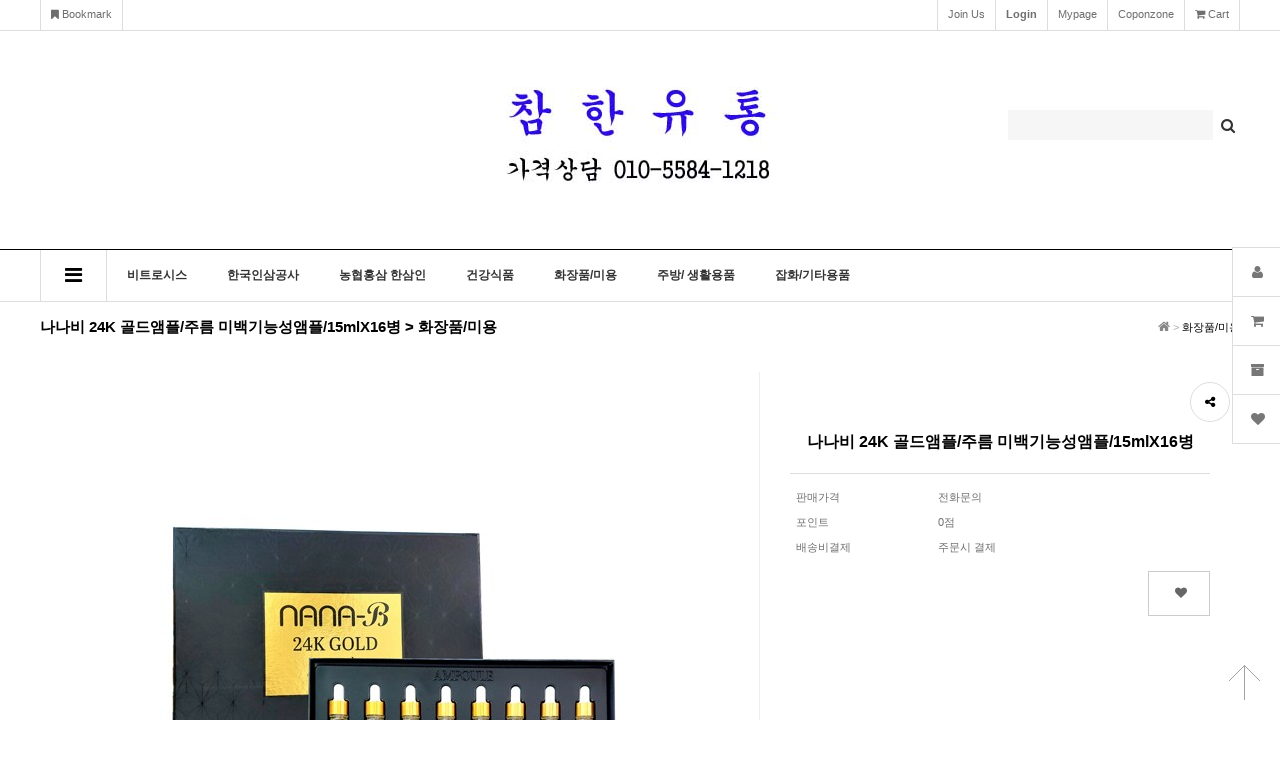

--- FILE ---
content_type: text/html; charset=utf-8
request_url: http://chamhanyutong.com/shop/item.php?it_id=1614058968
body_size: 37543
content:
<!doctype html>
<html lang="ko">
<head>
<meta charset="utf-8">
<meta http-equiv="imagetoolbar" content="no">
<meta http-equiv="X-UA-Compatible" content="IE=10,chrome=1">
<meta name="naver-site-verification" content="7642fdb1564c138404db75e70b172cefd62e48d5"/>
<title>나나비 24K 골드앰플/주름 미백기능성앰플/15mlX16병 &gt; 화장품/미용 | 참한유통</title>
<link rel="stylesheet" href="http://chamhanyutong.com/theme/moon/css/default_shop.css?ver=161020">
<link rel="stylesheet" href="http://chamhanyutong.com/theme/moon/skin/shop/basic/style.css?ver=161020">
<link rel="stylesheet" href="http://chamhanyutong.com/theme/moon/js/owl.carousel.css?ver=161020">
<!--[if lte IE 8]>
<script src="http://chamhanyutong.com/js/html5.js"></script>
<![endif]-->
<!--[if lt IE 9]>
    <script src="https://oss.maxcdn.com/libs/html5shiv/3.7.0/html5shiv.js"></script>
    <script src="https://oss.maxcdn.com/libs/respond.js/1.4.2/respond.min.js"></script>
<![endif]-->
<script>
// 자바스크립트에서 사용하는 전역변수 선언
var g5_url       = "http://chamhanyutong.com";
var g5_bbs_url   = "http://chamhanyutong.com/bbs";
var g5_is_member = "";
var g5_is_admin  = "";
var g5_is_mobile = "";
var g5_bo_table  = "";
var g5_sca       = "";
var g5_editor    = "";
var g5_cookie_domain = "";
var g5_shop_url = "http://chamhanyutong.com/shop";
var g5_theme_shop_url = "http://chamhanyutong.com/theme/moon/shop";
</script>
<script src="http://chamhanyutong.com/js/jquery-1.8.3.min.js"></script>
<script src="http://chamhanyutong.com/js/jquery.shop.menu.js?ver=161020"></script>
<script src="http://chamhanyutong.com/js/common.js?ver=161020"></script>
<script src="http://chamhanyutong.com/js/wrest.js?ver=161020"></script>

<link href="//maxcdn.bootstrapcdn.com/font-awesome/4.6.3/css/font-awesome.min.css" rel="stylesheet">
<script src="http://chamhanyutong.com/theme/moon/js/owl.carousel.min.js"></script>
</head>
<body>

<!-- 상단 시작 { -->
<div id="hd">
    <h1 id="hd_h1">나나비 24K 골드앰플/주름 미백기능성앰플/15mlX16병 &gt; 화장품/미용</h1>

    <div id="skip_to_container"><a href="#container">본문 바로가기</a></div>

    
    <div id="tnb">
        <h3>회원메뉴</h3>
        <ul>
                        <li><a href="http://chamhanyutong.com/bbs/register.php">join us</a></li>
            <li><a href="http://chamhanyutong.com/bbs/login.php?url=%2Fshop%2Fitem.php%3Fit_id%3D1614058968"><b>login</b></a></li>
                        <li><a href="http://chamhanyutong.com/shop/mypage.php">mypage</a></li>
            <li><a href="http://chamhanyutong.com/shop/couponzone.php">coponzone</a></li>
            <li class="tnb_cart"><a href="http://chamhanyutong.com/shop/cart.php"><i class="fa fa-shopping-cart" aria-hidden="true"></i> cart</a></li>
            <li class="tnb_bookmark"><a href="#" onclick="try{window.external.AddFavorite('http://chamhanyutong.com/shop','참한유통')}catch(e){alert('이 브라우저에서는 즐겨찾기 기능을 사용할 수 없습니다.\n크롬에서는 Ctrl 키와 D 키를 동시에 눌러서 즐겨찾기에 추가할 수 있습니다.')}; return false;"><i class="fa fa-bookmark" aria-hidden="true"></i> bookmark</a> <span class="st_bg"></span> </li>
                    </ul>
    </div>
    <div id="hd_wrapper">
        
        <div id="logo"><a href="http://chamhanyutong.com/shop/"><img src="http://chamhanyutong.com/data/common/logo_img" alt="참한유통"></a></div>

        <div id="hd_sch">
            <h3>쇼핑몰 검색</h3>
            <form name="frmsearch1" action="http://chamhanyutong.com/shop/search.php" onsubmit="return search_submit(this);">

            <label for="sch_str" class="sound_only">검색어<strong class="sound_only"> 필수</strong></label>
            <input type="text" name="q" value="" id="sch_str" required>
            <button type="submit"  id="sch_submit"><i class="fa fa-search" aria-hidden="true"></i><span class="sound_only">검색</span></button>

            </form>
            <script>
            function search_submit(f) {
                if (f.q.value.length < 2) {
                    alert("검색어는 두글자 이상 입력하십시오.");
                    f.q.select();
                    f.q.focus();
                    return false;
                }

                return true;
            }
            </script>
                     </div>

        
    </div>
    <nav class="nav">
        <div id="gnb">
            <h2>쇼핑몰 카테고리</h2>
            <ul id="gnb_1dul">
                <li class="cate_btn">
                    <button type="button" id="menu_open"><i class="fa fa-bars" aria-hidden="true"></i><span class="sound_only">전체카테고리</span></button>
                    <div id="category">
    <div class="ct_wr">
        <ul class="cate">
            <li class="cate_li_1">
                <a href="http://chamhanyutong.com/shop/list.php?ca_id=10" class="cate_li_1_a">비트로시스</a>
                <ul class="sub_cate sub_cate1">
                    <li class="cate_li_2">
                        <a href="http://chamhanyutong.com/shop/list.php?ca_id=1010">한국농업 산삼배양근</a>
                    </li>
                </ul>
            </li>
                    <li class="cate_li_1">
                <a href="http://chamhanyutong.com/shop/list.php?ca_id=20" class="cate_li_1_a">한국인삼공사</a>
                            </li>
                    <li class="cate_li_1">
                <a href="http://chamhanyutong.com/shop/list.php?ca_id=30" class="cate_li_1_a">농협홍삼 한삼인</a>
                            </li>
                    <li class="cate_li_1">
                <a href="http://chamhanyutong.com/shop/list.php?ca_id=40" class="cate_li_1_a">건강식품</a>
                <ul class="sub_cate sub_cate1">
                    <li class="cate_li_2">
                        <a href="http://chamhanyutong.com/shop/list.php?ca_id=4010">건강기능식품</a>
                    </li>
                </ul>
            </li>
                    <li class="cate_li_1">
                <a href="http://chamhanyutong.com/shop/list.php?ca_id=50" class="cate_li_1_a">화장품/미용</a>
                            </li>
                    <li class="cate_li_1">
                <a href="http://chamhanyutong.com/shop/list.php?ca_id=60" class="cate_li_1_a">주방/ 생활용품</a>
                            </li>
                    <li class="cate_li_1">
                <a href="http://chamhanyutong.com/shop/list.php?ca_id=70" class="cate_li_1_a">잡화/기타용품</a>
                            </li>
        </ul>
    </div>
    <button type="button" class="close_btn"><i class="fa fa-times" aria-hidden="true"></i><span class="sound_only">전체카테고리닫기</span></button>
</div>

<script>

$(document).mouseup(function (e){
	var container = $("#category");
	if( container.has(e.target).length === 0)
	container.hide();
});
</script>

                </li>
                
<li class="gnb_1dli" style="z-index:999">
    <a href="http://chamhanyutong.com/shop/list.php?ca_id=10" class="gnb_1da gnb_1dam">비트로시스</a>
    <div class="gnb_2dul gnb_2dli" style="z-index:999"><div class="gnb_2dul_left"><strong class="gnb_2ul_tit">비트로시스</strong><ul>        <li><a href="http://chamhanyutong.com/shop/list.php?ca_id=1010" class="gnb_2da">한국농업 산삼배양근</a></li>
    </ul></div></div></li>
<li class="gnb_1dli" style="z-index:998">
    <a href="http://chamhanyutong.com/shop/list.php?ca_id=20" class="gnb_1da">한국인삼공사</a>
    </li>
<li class="gnb_1dli" style="z-index:997">
    <a href="http://chamhanyutong.com/shop/list.php?ca_id=30" class="gnb_1da">농협홍삼 한삼인</a>
    </li>
<li class="gnb_1dli" style="z-index:996">
    <a href="http://chamhanyutong.com/shop/list.php?ca_id=40" class="gnb_1da gnb_1dam">건강식품</a>
    <div class="gnb_2dul gnb_2dli" style="z-index:996"><div class="gnb_2dul_left"><strong class="gnb_2ul_tit">건강식품</strong><ul>        <li><a href="http://chamhanyutong.com/shop/list.php?ca_id=4010" class="gnb_2da">건강기능식품</a></li>
    </ul></div></div></li>
<li class="gnb_1dli" style="z-index:995">
    <a href="http://chamhanyutong.com/shop/list.php?ca_id=50" class="gnb_1da">화장품/미용</a>
    </li>
<li class="gnb_1dli" style="z-index:994">
    <a href="http://chamhanyutong.com/shop/list.php?ca_id=60" class="gnb_1da">주방/ 생활용품</a>
    </li>
<li class="gnb_1dli" style="z-index:993">
    <a href="http://chamhanyutong.com/shop/list.php?ca_id=70" class="gnb_1da">잡화/기타용품</a>
    </li>

            </ul>
        </div>

    </nav>
    <script>
    $(window).scroll(function(){
      var sticky = $('.nav'),
          scroll = $(window).scrollTop();

      if (scroll >= 200) sticky.addClass('fixed');
      else sticky.removeClass('fixed');
    });

    $(function (){
        var $category = $("#category");

        $("#menu_open").on("click", function() {
            $category.css("display","block");
        });

        $("#category .close_btn").on("click", function(){
            $category.css("display","none");
        });
    });
    </script>
</div>

<div id="wrapper">

    <!-- 콘텐츠 시작 { -->
    <div id="container">
        <div id="wrapper_title">나나비 24K 골드앰플/주름 미백기능성앰플/15mlX16병 &gt; 화장품/미용</div>
        


<div id="sct_location">
    <a href='http://chamhanyutong.com/shop/' class="sct_bg"><i class="fa fa-home" aria-hidden="true"></i><span class="sound_only">Home</span></a> 
     &gt; <a href="./list.php?ca_id=50" class="sct_here ">화장품/미용</a></div>

<!-- 상품 상세보기 시작 { -->
<div id="sit_hhtml"></div>

<div id="sit">

    
<form name="fitem" method="post" action="./cartupdate.php" onsubmit="return fitem_submit(this);">
<input type="hidden" name="it_id[]" value="1614058968">
<input type="hidden" name="sw_direct">
<input type="hidden" name="url">

<div id="sit_ov_wrap">
    <!-- 상품이미지 미리보기 시작 { -->
    <div id="sit_pvi">
        <div id="sit_pvi_big">
        <div class="item"><a href="http://chamhanyutong.com/shop/largeimage.php?it_id=1614058968&amp;no=1" target="_blank" class="popup_item_image"><img src="http://chamhanyutong.com/data/item/1614058968/thumb-64KY64KY67mE7JWw7ZSM67iU656Z_64yA7ZGc_500_600x600.jpg" width="600" height="600" alt=""></a></div>        </div>
        <script>
        $(document).ready(function() {
            $("#sit_pvi_big").owlCarousel({
                autoPlay : false,
                navigation : true, // Show next and prev buttons
                slideSpeed : 500,
                pagination:false,
                singleItem:true,

            });
        });
        </script>
    
    </div>
    <!-- } 상품이미지 미리보기 끝 -->
   
    <!-- 상품 요약정보 및 구매 시작 { -->
    <section id="sit_ov">
        <h2 id="sit_title">나나비 24K 골드앰플/주름 미백기능성앰플/15mlX16병 <span class="sound_only">요약정보 및 구매</span></h2>
        <p id="sit_desc"></p>
               

        <div id="sit_share">
            <button type="button" class="share_btn"><i class="fa fa-share-alt" aria-hidden="true"></i><span class="sound_only">sns공유</span></button>
            <div class="share_area">
                <a href="https://www.facebook.com/sharer/sharer.php?u=http%3A%2F%2Fchamhanyutong.com%2Fshop%2Fitem.php%3Fit_id%3D1614058968&amp;p=%EB%82%98%EB%82%98%EB%B9%84+24K+%EA%B3%A8%EB%93%9C%EC%95%B0%ED%94%8C%2F%EC%A3%BC%EB%A6%84+%EB%AF%B8%EB%B0%B1%EA%B8%B0%EB%8A%A5%EC%84%B1%EC%95%B0%ED%94%8C%2F15mlX16%EB%B3%91+%7C+%EC%B0%B8%ED%95%9C%EC%9C%A0%ED%86%B5" class="share-facebook" target="_blank"><img src="http://chamhanyutong.com/theme/moon/skin/shop/basic/img/sns_fb_s.png" alt="페이스북에 공유"></a> <a href="https://twitter.com/share?url=http%3A%2F%2Fchamhanyutong.com%2Fshop%2Fitem.php%3Fit_id%3D1614058968&amp;text=%EB%82%98%EB%82%98%EB%B9%84+24K+%EA%B3%A8%EB%93%9C%EC%95%B0%ED%94%8C%2F%EC%A3%BC%EB%A6%84+%EB%AF%B8%EB%B0%B1%EA%B8%B0%EB%8A%A5%EC%84%B1%EC%95%B0%ED%94%8C%2F15mlX16%EB%B3%91+%7C+%EC%B0%B8%ED%95%9C%EC%9C%A0%ED%86%B5" class="share-twitter" target="_blank"><img src="http://chamhanyutong.com/theme/moon/skin/shop/basic/img/sns_twt_s.png" alt="트위터에 공유"></a> <a href="https://plus.google.com/share?url=http%3A%2F%2Fchamhanyutong.com%2Fshop%2Fitem.php%3Fit_id%3D1614058968" class="share-googleplus" target="_blank"><img src="http://chamhanyutong.com/theme/moon/skin/shop/basic/img/sns_goo_s.png" alt="구글플러스에 공유"></a>                <a href="javascript:popup_item_recommend('1614058968');" id="sit_btn_rec"><i class="fa fa-envelope" aria-hidden="true"></i><span class="sound_only">추천하기</span></a>
            </div>
        </div>
        <script>
        $(".share_btn").click(function(){
            $(".share_area").toggle();
        });
        $(document).mouseup(function (e){
            var container = $(".share_area");
            if( container.has(e.target).length === 0)
            container.hide();
        });
        </script>
        <div class="sit_ov_tbl">
            <table>
            <colgroup>
                <col class="grid_3">
                <col>
            </colgroup>
            <tbody>
            
            
            
            
                        <tr>
                <th scope="row">판매가격</th>
                <td>전화문의</td>
            </tr>
            
            
                        <tr>
                <th scope="row">포인트</th>
                <td>
                    0점                </td>
            </tr>
                                    <tr>
                <th>배송비결제</th>
                <td>주문시 결제</td>
            </tr>
                                    </tbody>
            </table>
        </div>
        
        
        
        
        <div id="sit_ov_btn">
                                    <a href="javascript:item_wish(document.fitem, '1614058968');" id="sit_btn_wish"><i class="fa fa-heart" aria-hidden="true"></i><span class="sound_only">위시리스트</span></a>

                    </div>


        <script>
        // 상품보관
        function item_wish(f, it_id)
        {
            f.url.value = "http://chamhanyutong.com/shop/wishupdate.php?it_id="+it_id;
            f.action = "http://chamhanyutong.com/shop/wishupdate.php";
            f.submit();
        }

        // 추천메일
        function popup_item_recommend(it_id)
        {
            if (!g5_is_member)
            {
                if (confirm("회원만 추천하실 수 있습니다."))
                    document.location.href = "http://chamhanyutong.com/bbs/login.php?url=http%3A%2F%2Fchamhanyutong.com%2Fshop%2Fitem.php%3Fit_id%3D1614058968";
            }
            else
            {
                url = "./itemrecommend.php?it_id=" + it_id;
                opt = "scrollbars=yes,width=616,height=420,top=10,left=10";
                popup_window(url, "itemrecommend", opt);
            }
        }

        // 재입고SMS 알림
        function popup_stocksms(it_id)
        {
            url = "http://chamhanyutong.com/shop/itemstocksms.php?it_id=" + it_id;
            opt = "scrollbars=yes,width=616,height=420,top=10,left=10";
            popup_window(url, "itemstocksms", opt);
        }
        </script>
    </section>
    <!-- } 상품 요약정보 및 구매 끝 -->
    <!-- 다른 상품 보기 시작 { -->
    <div id="sit_siblings">
        <a href="./item.php?it_id=1634529595" id="siblings_prev">이전상품<span class="sound_only"> 베르피아 마유 리얼 에센스 마스크 20g x 30매</span></a>
<a href="./item.php?it_id=1609225189" id="siblings_next">다음 상품<span class="sound_only"> 코리아나 황후지화 프리미엄 3종세트</span></a>
         <div id="sit_star">
            
        </div>
    </div>
    <!-- } 다른 상품 보기 끝 -->
        
</div>

</form>


<script>
$(function(){

    // 상품이미지 크게보기
    $(".popup_item_image").click(function() {
        var url = $(this).attr("href");
        var top = 10;
        var left = 10;
        var opt = 'scrollbars=yes,top='+top+',left='+left;
        popup_window(url, "largeimage", opt);

        return false;
    });
});

function fsubmit_check(f)
{
    // 판매가격이 0 보다 작다면
    if (document.getElementById("it_price").value < 0) {
        alert("전화로 문의해 주시면 감사하겠습니다.");
        return false;
    }

    if($(".sit_opt_list").size() < 1) {
        alert("상품의 선택옵션을 선택해 주십시오.");
        return false;
    }

    var val, io_type, result = true;
    var sum_qty = 0;
    var min_qty = parseInt(0);
    var max_qty = parseInt(0);
    var $el_type = $("input[name^=io_type]");

    $("input[name^=ct_qty]").each(function(index) {
        val = $(this).val();

        if(val.length < 1) {
            alert("수량을 입력해 주십시오.");
            result = false;
            return false;
        }

        if(val.replace(/[0-9]/g, "").length > 0) {
            alert("수량은 숫자로 입력해 주십시오.");
            result = false;
            return false;
        }

        if(parseInt(val.replace(/[^0-9]/g, "")) < 1) {
            alert("수량은 1이상 입력해 주십시오.");
            result = false;
            return false;
        }

        io_type = $el_type.eq(index).val();
        if(io_type == "0")
            sum_qty += parseInt(val);
    });

    if(!result) {
        return false;
    }

    if(min_qty > 0 && sum_qty < min_qty) {
        alert("선택옵션 개수 총합 "+number_format(String(min_qty))+"개 이상 주문해 주십시오.");
        return false;
    }

    if(max_qty > 0 && sum_qty > max_qty) {
        alert("선택옵션 개수 총합 "+number_format(String(max_qty))+"개 이하로 주문해 주십시오.");
        return false;
    }

    return true;
}

// 바로구매, 장바구니 폼 전송
function fitem_submit(f)
{
    f.action = "./cartupdate.php";
    f.target = "";

    if (document.pressed == "장바구니") {
        f.sw_direct.value = 0;
    } else { // 바로구매
        f.sw_direct.value = 1;
    }

    // 판매가격이 0 보다 작다면
    if (document.getElementById("it_price").value < 0) {
        alert("전화로 문의해 주시면 감사하겠습니다.");
        return false;
    }

    if($(".sit_opt_list").size() < 1) {
        alert("상품의 선택옵션을 선택해 주십시오.");
        return false;
    }

    var val, io_type, result = true;
    var sum_qty = 0;
    var min_qty = parseInt(0);
    var max_qty = parseInt(0);
    var $el_type = $("input[name^=io_type]");

    $("input[name^=ct_qty]").each(function(index) {
        val = $(this).val();

        if(val.length < 1) {
            alert("수량을 입력해 주십시오.");
            result = false;
            return false;
        }

        if(val.replace(/[0-9]/g, "").length > 0) {
            alert("수량은 숫자로 입력해 주십시오.");
            result = false;
            return false;
        }

        if(parseInt(val.replace(/[^0-9]/g, "")) < 1) {
            alert("수량은 1이상 입력해 주십시오.");
            result = false;
            return false;
        }

        io_type = $el_type.eq(index).val();
        if(io_type == "0")
            sum_qty += parseInt(val);
    });

    if(!result) {
        return false;
    }

    if(min_qty > 0 && sum_qty < min_qty) {
        alert("선택옵션 개수 총합 "+number_format(String(min_qty))+"개 이상 주문해 주십시오.");
        return false;
    }

    if(max_qty > 0 && sum_qty > max_qty) {
        alert("선택옵션 개수 총합 "+number_format(String(max_qty))+"개 이하로 주문해 주십시오.");
        return false;
    }

    return true;
}
</script>
    
<script src="http://chamhanyutong.com/js/viewimageresize.js"></script>

<div id="sit_rel_wr">
<!-- 관련상품 시작 { -->
<section id="sit_rel">
    <h2><span>관련상품</span></h2>
        
<script src="http://chamhanyutong.com/js/jquery.fancylist.js"></script>

<!-- 상품진열 10 시작 { -->
<p class="sct_noitem">등록된 관련상품이 없습니다.</p>
<script>
$(document).ready(function() {
    $("#sct_relitem").owlCarousel({
        items : 6,
        pagination:false,
        navigation : true,
        responsive:false
    });
});
</script>
<!-- } 상품진열 10 끝 -->
</section>
<!-- } 관련상품 끝 -->

<script>
$(document).ready(function() {
    $("#sct_relbuyitem").owlCarousel({
        items : 6,
        pagination:false,
        navigation : true,
        responsive:false
    });
});
</script>
</div>
<div id="sit_wr">
    <div id="sit_left">
    <!-- 상품 정보 시작 { -->
    <section id="sit_inf">
        <h2>상품 정보</h2>
        
                <h3>상품 상세설명</h3>
        <div id="sit_inf_explan">
            <p><img src="http://www.chamhanyutong.com/data/editor/2210/919d87161181b222839a61098bc6010e_1666335761_3461.jpg" title="919d87161181b222839a61098bc6010e_1666335761_3461.jpg" alt="919d87161181b222839a61098bc6010e_1666335761_3461.jpg" /><br style="clear:both;" /> </p>        </div>
        

                <h3>상품 정보 고시</h3>
        <table id="sit_inf_open">
        <colgroup>
            <col class="grid_4">
            <col>
        </colgroup>
        <tbody>
                <tr>
            <th scope="row">제품소재</th>
            <td>상품페이지 참고</td>
        </tr>
                <tr>
            <th scope="row">색상</th>
            <td>상품페이지 참고</td>
        </tr>
                <tr>
            <th scope="row">치수</th>
            <td>상품페이지 참고</td>
        </tr>
                <tr>
            <th scope="row">제조자</th>
            <td>상품페이지 참고</td>
        </tr>
                <tr>
            <th scope="row">세탁방법 및 취급시 주의사항</th>
            <td>상품페이지 참고</td>
        </tr>
                <tr>
            <th scope="row">제조연월</th>
            <td>상품페이지 참고</td>
        </tr>
                <tr>
            <th scope="row">품질보증기준</th>
            <td>상품페이지 참고</td>
        </tr>
                <tr>
            <th scope="row">A/S 책임자와 전화번호</th>
            <td>상품페이지 참고</td>
        </tr>
                </tbody>
        </table>
        <!-- 상품정보고시 end -->
        
    </section>
    <!-- } 상품 정보 끝 -->
    </div>
    <div id="sit_right">
    <!-- 사용후기 시작 { -->
    <section id="sit_use">
        <h2><a href="http://chamhanyutong.com/shop/itemuselist.php">사용후기</a></h2>
        <div id="itemuse">
<script src="http://chamhanyutong.com/js/viewimageresize.js"></script>

<!-- 상품 사용후기 시작 { -->
<section id="sit_use_list">
    <h3>등록된 사용후기</h3>

    <p class="sit_empty">사용후기가 없습니다.</p></section>


<div id="sit_use_wbtn">
    <a href="./itemuseform.php?it_id=1614058968" class="btn02 itemuse_form">사용후기 쓰기<span class="sound_only"> 새 창</span></a>
</div>

<script>
$(function(){
    $(".itemuse_form").click(function(){
        window.open(this.href, "itemuse_form", "width=810,height=680,scrollbars=1");
        return false;
    });

    $(".itemuse_delete").click(function(){
        if (confirm("정말 삭제 하시겠습니까?\n\n삭제후에는 되돌릴수 없습니다.")) {
            return true;
        } else {
            return false;
        }
    });

    $(".sit_use_li_title").click(function(){
        var $con = $(this).siblings(".sit_use_con");
        if($con.is(":visible")) {
            $con.slideUp();
        } else {
            $(".sit_use_con:visible").hide();
            $con.slideDown(
                function() {
                    // 이미지 리사이즈
                    $con.viewimageresize2();
                }
            );
        }
    });

    $(".pg_page").click(function(){
        $("#itemuse").load($(this).attr("href"));
        return false;
    });
});
</script>
<!-- } 상품 사용후기 끝 --></div>
    </section>
    <!-- } 사용후기 끝 -->

    <!-- 상품문의 시작 { -->
    <section id="sit_qa">
        <h2><a href="http://chamhanyutong.com/shop/itemqalist.php">상품문의</a></h2>
        <div id="itemqa">
<script src="http://chamhanyutong.com/js/viewimageresize.js"></script>

<!-- 상품문의 목록 시작 { -->
<section id="sit_qa_list">
    <h3>등록된 상품문의</h3>

    <p class="sit_empty">상품문의가 없습니다.</p></section>


<div id="sit_qa_wbtn">
    <!-- <a href="javascript:itemqawin('it_id=1614058968');">상품문의 쓰기<span class="sound_only"> 새 창</span></a> -->
    <a href="./itemqaform.php?it_id=1614058968" class="btn02 itemqa_form">상품문의 쓰기<span class="sound_only"> 새 창</span></a>
</div>

<script>
$(function(){
    $(".itemqa_form").click(function(){
        window.open(this.href, "itemqa_form", "width=810,height=680,scrollbars=1");
        return false;
    });

    $(".itemqa_delete").click(function(){
        return confirm("정말 삭제 하시겠습니까?\n\n삭제후에는 되돌릴수 없습니다.");
    });

    $(".sit_qa_li_title").click(function(){
        var $con = $(this).siblings(".sit_qa_con");
        if($con.is(":visible")) {
            $con.slideUp();
        } else {
            $(".sit_qa_con:visible").hide();
            $con.slideDown(
                function() {
                    // 이미지 리사이즈
                    $con.viewimageresize2();
                }
            );
        }
    });

    $(".qa_page").click(function(){
        $("#itemqa").load($(this).attr("href"));
        return false;
    });
});
</script>
<!-- } 상품문의 목록 끝 --></div>
    </section>
    <!-- } 상품문의 끝 -->

        <!-- 배송정보 시작 { -->
    <section id="sit_dvr">
        <h2>배송정보</h2>

        <p>오전 12시까지 주문분에 대하여 대부분 익일 도착합니다</p>    </section>
    <!-- } 배송정보 끝 -->
    

        <!-- 교환/반품 시작 { -->
    <section id="sit_ex">
        <h2>교환/반품</h2>
        <table class="prdc_detail_table"><tbody><tr><th scope="row">반품/교환 배송비</th><td colspan="3">(구매자귀책) 2,500원/5,000원 / 초기배송비 무료시 반품배송비 부과방법 : 왕복(편도x2)</td></tr><tr><th scope="row">반품/교환지 주소</th><td colspan="3">보내실 곳: 대구광역시 북구 팔거천동로2길 7 1층 참한유통/구암동 669-15번지</td></tr><tr><th scope="row">반품/교환 안내</th><td colspan="3">010-5584-1218  대구시 북구 팔거천동로2길 7 1층/구암동 669-15번지</td></tr><tr><th scope="row">전세계배송 반품/교환</th><td colspan="3"><span class="aside"> 해당사항 없음</span></td></tr><tr><th scope="row">반품/교환 기준</th><td colspan="3">상품 수령 후 7일 이내에 신청하실 수 있습니다. 단, 제품이 표시광고 내용과 다르거나 불량 등 계약과 다르게 이행된 경우는<br />제품 수령일부터 3개월 이내, 그 사실을 안 날 또는 알 수 있었던 날부터 30일이내에 교환/반품이 가능합니다								 <ul class="dot"><li>추가적으로 다음의 경우 해당하는 반품/교환은 신청이 불가능할 수 있습니다.										 <ul class="dash"><li>소비자의 책임 있는 사유로 상품 등이 멸실 또는 훼손된 경우 (단지, 상품 확인을 위한 포장 훼손 제외)</li><li>소비자의 사용 또는 소비에 의해 상품 등의 가치가 현저히 감소한 경우</li><li>시간의 경과에 의해 재판매가 곤란할 정도로 상품 등의 가치가 현저히 감소한 경우</li><li>복제가 가능한 상품 등의 포장을 훼손한 경우</li><li>소비자의 주문에 따라 개별적으로 생산되는 상품이 제작에 들어간 경우</li></ul></li></ul></td></tr></tbody></table>    </section>
    <!-- } 교환/반품 끝 -->
    
    </div>
</div>
<script>
$(window).on("load", function() {
    $("#sit_inf_explan").viewimageresize2();
});
</script>
</div>



    </div>
    <!-- } 콘텐츠 끝 -->

<!-- 하단 시작 { -->
</div>




<div id="quick"  class="tab-wr">
    <ul class="qk_btn">

        <li class="tabsTab">
            <a href="http://chamhanyutong.com/shop/mypage.php""><i class="fa fa-user" aria-hidden="true"></i><span class="sound_only">마이페이지 열기</span></a>
        </li>
        <li class="tabsTab">
            <button type="button" class="cart_op_btn"><i class="fa fa-shopping-cart" aria-hidden="true"></i><span class="sound_only">장바구니 열기</span></button>
        </li>
        <li class="tabsTab">
            <button type="button" class="view_op_btn"><i class="fa fa-archive" aria-hidden="true"></i><span class="sound_only">오늘본상품 열기</span></button>
        </li>
         <li class="tabsTab">
             <button type="button" class="wish_op_btn"><i class="fa fa-heart" aria-hidden="true"></i><span class="sound_only">위시리스트 열기</span></button>
        </li>
    </ul>
    <div  class="tabsCon">
        <div class="qk_con" id="qk_cart">
            <div class="qk_con_wr">

            <h3><a href="http://chamhanyutong.com/shop/cart.php">장바구니</a></h3>
            <div class="hdqk_wr">
                <div class="hdqk_wr" id="q_cart_wr"></div>
             <script>
            $(function(){
                $(".cart_op_btn").on("click", function() {
                    var $this = $(this);

                    $("#q_cart_wr").load(
                        g5_theme_shop_url+"/ajax.cart.php",
                        function() {
                            $this.next(".hdqk_wr").show();
                        }
                    );
                });
            });
            </script>
            </div>
            <button type="button" class="con_close"><i class="fa fa-times-circle" aria-hidden="true"></i><span class="sound_only">장바구니 닫기</span></button>
            </div>
        </div>
        <div class="qk_con" id="qk_view">
            <div class="qk_con_wr">
            <h3><span>오늘본상품</span></h3>
            
<!-- 오늘 본 상품 시작 { -->
<div id="stv_list">
        

    <ul id="stv_ul">
<li class="stv_item c1">
<div class="stv_img"><a href="http://chamhanyutong.com/shop/item.php?it_id=1614058968"><img src="http://chamhanyutong.com/data/item/1614058968/thumb-64KY64KY67mE7JWw7ZSM67iU656Z_64yA7ZGc_500_80x80.jpg" width="80" height="80" alt="나나비 24K 골드앰플/주름 미백기능성앰플/15mlX16병"></a></div>
<div class="stv_txt"><div class="stv_name">나나비 24K 골드
</div><br />
<b>Warning</b>:  number_format() expects parameter 1 to be double, string given in <b>/host/home4/chamhan/html/theme/moon/skin/shop/basic/boxtodayview.skin.php</b> on line <b>44</b><br />

</div>
</li>
</ul>
    <div class="stv_pgwr">
        <div id="stv_btn"></div>
        <div id="stv_pg"></div>
    </div>

    <script>
    $(function() {
        var itemQty = 1; // 총 아이템 수량
        var itemShow = 5; // 한번에 보여줄 아이템 수량
        if (itemQty > itemShow)
        {
            $('#stv_btn').append('<button type="button" id="up"><i class="fa fa-chevron-left" aria-hidden="true"></i> 이전</button><button type="button" id="down">다음 <i class="fa fa-chevron-right" aria-hidden="true"></i></button>');
        }
        var Flag = 1; // 페이지
        var EOFlag = parseInt(1/itemShow); // 전체 리스트를 3(한 번에 보여줄 값)으로 나눠 페이지 최댓값을 구하고
        var itemRest = parseInt(1%itemShow); // 나머지 값을 구한 후
        if (itemRest > 0) // 나머지 값이 있다면
        {
            EOFlag++; // 페이지 최댓값을 1 증가시킨다.
        }
        $('.c'+Flag).css('display','block');
        $('#stv_pg').text(Flag+'/'+EOFlag); // 페이지 초기 출력값
        $('#up').click(function() {
            if (Flag == 1)
            {
                alert('목록의 처음입니다.');
            } else {
                Flag--;
                $('.c'+Flag).css('display','block');
                $('.c'+(Flag+1)).css('display','none');
            }
            $('#stv_pg').text(Flag+'/'+EOFlag); // 페이지 값 재설정
        })
        $('#down').click(function() {
            if (Flag == EOFlag)
            {
                alert('더 이상 목록이 없습니다.');
            } else {
                Flag++;
                $('.c'+Flag).css('display','block');
                $('.c'+(Flag-1)).css('display','none');
            }
            $('#stv_pg').text(Flag+'/'+EOFlag); // 페이지 값 재설정
        });
    });
    </script>

    
</div>

<script src="http://chamhanyutong.com/js/scroll_oldie.js"></script>
<!-- } 오늘 본 상품 끝 -->            <button type="button" class="con_close"><i class="fa fa-times-circle" aria-hidden="true"></i><span class="sound_only">오늘본상품 닫기</span></button>
            </div>
        </div>
        <div class="qk_con tabsList" id="qk_wish">
            <div class="qk_con_wr">
            <h3><a href="http://chamhanyutong.com/shop/wishlist.php">위시리스트</a></h3>

            <ul class="qk_prdli">
            <li class="empty_list">보관 내역이 없습니다.</li>            </ul>
            <button type="button" class="con_close"><i class="fa fa-times-circle" aria-hidden="true"></i><span class="sound_only">위시리스트닫기 </span></button>
            </div>
        </div>
    </div>
</div>
<script>
$(function (){
     $(".cart_op_btn").on("click", function(){
        $("#qk_cart").show();
    });
     $(".view_op_btn").on("click", function(){
        $("#qk_view").show();
    });
     $(".wish_op_btn").on("click", function(){
        $("#qk_wish").toggle();
    });
    $(".con_close").on("click", function(){
        $(".qk_con").hide();
    });
    $("#quick_open").on("click", function(){
        $("#quick").toggle();
    });


});
$(document).mouseup(function (e){
    var container = $(".qk_con");
    if( container.has(e.target).length === 0)
    container.hide();
});
</script>





<div id="ft">
    <div class="ft_wr">
        <ul class="ft_link">
            <li><a href="http://chamhanyutong.com/bbs/content.php?co_id=company">회사소개</a></li>
            <li><a href="http://chamhanyutong.com/bbs/content.php?co_id=provision">서비스이용약관</a></li>
            <li><a href="http://chamhanyutong.com/bbs/content.php?co_id=privacy">개인정보처리방침</a></li>
        </ul>
        <div class="ft_sns">
            <h2>sns 링크</h2>
                                                        </div>
        <div class="ft_info">
            <h2>Info</h2>
            <p>
            <span><b>회사명.</b> 참한유통</span><br>
            <span><b>주소.</b> 대구시 북구 구암동 669-15 1층</span><br>
            <span><b>사업자 등록번호.</b> 530-02-00863</span>
            <span><b>대표.</b> 김동수</span>
            <span><b>전화.</b> 010-5584-1218</span>
            <span><b>팩스.</b> 053-324-1275</span><br>
            <!-- <span><b>운영자.</b> 최고관리자</span><br> -->
            <span><b>통신판매업신고번호.</b> 제2017-대구북구-0474호</span>
            <span><b>개인정보 보호책임자.</b> 김동수</span>

            <span><b>건강기능식품판매업신고번호.</b> 제2017-0168626호</span><br>
            <span class="copyright">Copyright &copy; 2017 참한유통. All Rights Reserved.</span>
            </p>
        </div>
        <div class="ft_board">
            <h2>Board</h2>
            <ul>
                <li><a href="http://chamhanyutong.com/bbs/faq.php">FAQ</a></li>
                <li><a href="http://chamhanyutong.com/bbs/qalist.php">1:1문의</a></li>
                <li><a href="http://chamhanyutong.com/shop/personalpay.php">개인결제</a></li>
                <li><a href="http://chamhanyutong.com/bbs/board.php?bo_table=notice">공지</a></li>
                <li><a href="http://chamhanyutong.com/bbs/board.php?bo_table=gallery">갤러리</a></li>
            </ul>
        </div>
        <button type="button" id="top_btn"><img src="http://chamhanyutong.com/theme/moon/img/top_btn.gif" alt="상단으로"></button>
    </div>
    <script>
    $(function() {
        $("#top_btn").on("click", function() {
            $("html, body").animate({scrollTop:0}, '500');
            return false;
        });
    });
    </script>
</div>


<script src="http://chamhanyutong.com/js/sns.js"></script>
<!-- } 하단 끝 -->



<!-- ie6,7에서 사이드뷰가 게시판 목록에서 아래 사이드뷰에 가려지는 현상 수정 -->
<!--[if lte IE 7]>
<script>
$(function() {
    var $sv_use = $(".sv_use");
    var count = $sv_use.length;

    $sv_use.each(function() {
        $(this).css("z-index", count);
        $(this).css("position", "relative");
        count = count - 1;
    });
});
</script>
<![endif]-->

</body>
</html>


--- FILE ---
content_type: text/css
request_url: http://chamhanyutong.com/theme/moon/css/default_shop.css?ver=161020
body_size: 44568
content:
@charset "utf-8";

/* 초기화 */
html {overflow-y:scroll}
body {margin:0;padding:0;font-size:0.75em;f;font-family:'dotum',sans-serif}
html, h1, h2, h3, h4, h5, h6, form, fieldset, img {margin:0;padding:0;border:0}
h1, h2, h3, h4, h5, h6 {font-size:1em;;font-family:'dotum',sans-serif}
article, aside, details, figcaption, figure, footer, header, hgroup, menu, nav, section {display:block}
legend {position:absolute;margin:0;padding:0;font-size:0;line-height:0;text-indent:-9999em;overflow:hidden}
label, input, button, select, img {vertical-align:middle}
input, button {margin:0;padding:0;font-family:'dotum',sans-serif;font-size:1em}
button {cursor:pointer}
textarea, select {font-family:'dotum',sans-serif;font-size:1em}
select {margin:0}
p {margin:0;padding:0;word-break:break-all}
hr {display:none}
pre {overflow-x:scroll;font-size:1.1em}
a:link, a:visited {color:#000;text-decoration:none}
a:hover, a:focus, a:active {color:#000;text-decoration:none}
body { margin: 0; }
ul,li,ol,dt,dd{padding:0;margin:0;list-style:none}



/* 팝업레이어 */
#hd_pop {z-index:1000;position:relative;margin:0 auto;width:1000px;height:0}
#hd_pop h2 {position:absolute;font-size:0;line-height:0;overflow:hidden}
.hd_pops {position:absolute;border:1px solid #e9e9e9;background:#fff}
.hd_pops_con {}
.hd_pops_footer {padding:10px 0;background:#000;color:#fff;text-align:right}
.hd_pops_footer button {margin-right:5px;padding:5px 10px;border:0;background:#393939;color:#fff}

/* 상단 레이아웃 */
#hd {min-width:1200px;}
#hd_h1 {position:absolute;font-size:0;line-height:0;overflow:hidden}

#hd_qnb {border-bottom:1px solid #e9e9e9;background:#f2f5f9;zoom:1}
#hd_qnb:after {display:block;visibility:hidden;clear:both;content:""}
#hd_qnb h2 {position:absolute;font-size:0;line-height:0;overflow:hidden}
#hd_qnb div {text-align:center;letter-spacing:-4px}
#hd_qnb a {letter-spacing:0}

#hd_wrapper {position:relative;margin:40px auto;width:1200px;text-align:center;zoom:1}
#hd_wrapper:after {display:block;visibility:hidden;clear:both;content:""}

#logo {display:inline-block;line-height:70px}

#hd_sch {position:absolute;top:50%;right:0;text-align:right;margin-top:-30px}
#hd_sch h3 {position:absolute;font-size:0;line-height:0;overflow:hidden}
#hd_sch #sch_str {padding-left:5px;width:200px;height:30px;line-height:30px;border:0;background:#f6f6f6;line-height:1.9em !important}
#hd_sch #sch_submit {padding:0 5px;height:26px;border:0;background:none;color:#333;cursor:pointer;font-size:15px}
#ppl_word{text-align:right;margin-top:20px}
#ppl_word li{display:inline-block;padding:0 0 0 8px;font-size:0.92em}
#ppl_word li a{color:#555}

#tnb {border-bottom:1px solid #ddd}
#tnb h3 {position:absolute;font-size:0;line-height:0;overflow:hidden}
#tnb ul {margin:0 auto;;width:1200px;text-align:right;font-size:0;position:relative;zoom:1;}
#tnb ul:after {display:block;visibility:hidden;clear:both;content:""}
#tnb li {display:inline-block;font-size:11px;border-left:1px solid #ddd;height:30px;text-transform:capitalize}
#tnb a {display:inline-block;padding:0 10px;color:#6f6e6e;line-height:28px;border-bottom:2px solid #fff}
#tnb a:hover{background:#;border-bottom:2px solid #000}
#tnb a:focus, #tnb a:hover {text-decoration:none}
#tnb .tnb_bookmark{position:absolute;top:0;left:0;border-right:1px solid #ddd}
#tnb .tnb_cart{border-right:1px solid #ddd}
#tnb .thene_adm_btn{position:fixed;height:40px;line-height:40px;top:53px;left:0;background:#333;color:#fff;z-index:9999;text-align:center;padding:0;}
#tnb .thene_adm_btn a{color:#fff;padding:0}
#tnb .thene_adm_btn i{width:40px;font-size:1.25em;float:left;line-height:40px;}
#tnb .thene_adm_btn  b{display:none;float:left;background:#555;font-weight:normal;padding:0 10px;float:left;line-height:40px;}
#tnb .thene_adm_btn:hover b{display:block}
#tnb .thene_adm_btn a:hover {border-bottom:0 !important}

/* aside:gnb */
#gnb {margin:0 auto ;width:1200px}
#gnb_1dul:after {display:block;visibility:hidden;clear:both;content:""}
#gnb h2 {position:absolute;font-size:0;line-height:0;overflow:hidden}
#gnb .cate_btn{float:left;position:relative;border-left:1px solid #ddd;border-right:1px solid #ddd;}
#gnb .cate_btn #menu_open{width:65px;height:51px;border:0;background:0;font-size:20px;}
#gnb .gnb_1dli {word-wrap: break-word;float:left;position:relative;width:auto}
#gnb .gnb_1dli_on {color:#333;text-decoration:none}
#gnb .gnb_1da {display:block;padding:0 20px;height:50px;line-height:50px;font-weight:bold;text-decoration:none;color:#333;text-overflow: ellipsis;overflow: hidden;white-space: nowrap;}
#gnb .gnb_1da:hover{color:#415fc2}
#gnb .gnb_1dli_on .gnb_1dam {;text-decoration:none}
#gnb .gnb_2dul {display:none;z-index:1000;position:absolute;border:1px solid #000;height:348px;max-width:443px;    min-width: 100%;white-space: nowrap;}
#gnb .gnb_1dli_over .gnb_2dul,#gnb  .gnb_1dli_over2 .gnb_2dul {display:block;background:#fff}
#gnb .gnb_2dul:before {content: "";position: absolute;top: -8px;left: 25px;;width: 0;height: 0;border-style: solid;border-width: 0 6px 8px 6px;border-color: transparent transparent #000 transparent;}
#gnb .gnb_2dul:after {content: "";position: absolute;top: -7px;left:25px;width: 0;height: 0;border-style: solid;border-width: 0 6px 8px 6px;border-color: transparent transparent #fff transparent;}
#gnb .gnb_2da {display:none}
#gnb .gnb_1dli_over .gnb_2da {display:block;padding:5px 0;font-size:0.92em;color:#6d6d6d}
#gnb .gnb_1dli_over .gnb_2da:hover{color:#c92033}
#gnb  .gnb_2ul_tit{color:#000}
.gnb_2dul_left{display:inline-block;width:140px;padding:15px;vertical-align:top}
.gnb_2dul_right{display:inline-block;width:242px;border-left:1px solid #ddd;padding:13px 15px;vertical-align:top}
.gnb_2dul_right img{width:240px;height:320px;}
.gnb_2dul_left .gnb_2ul_tit{border-bottom:1px solid #bfbfbf;display:block;padding-bottom:10px;}
.gnb_2dul_left ul{padding:10px 0}

.nav { background: #fff;background:rgba(255,255,255,0.8) ;border-top:1px solid #000;border-bottom:1px solid #ddd}
.fixed {position: fixed;  top:0; left:0;  width: 100%;z-index:90 }

/*카테고리*/
#category{display:none;position:absolute;top:51px;left:-1px;width:1200px;border:1px solid #ddd;background:#fff;z-index:100;text-align:left; }
#category .ct_wr{padding:20px 20px 20px 5px;}
#category ul:after {display:block;visibility:hidden;clear:both;content:""}
#category .cate{margin-left:10px;line-height:20px;}
#category .cate_li_1{float:left;text-align:left;width:175px;min-height:200px;margin-left:15px}
#category .cate_li_1_a{border-bottom:1px solid #aaa;margin-bottom:5px;padding-bottom:5px;display:block;font-weight:bold}
#category .cate_li_2 {width:100%;float:none;font-size:0.92em;;line-height:20px;height:20px;margin:0}
#category .cate_li_2  a {color:#6d6d6d;display:block}
#category a:hover{color:#c92033}
#category .close_btn{position:absolute;width:65px;height:51px;border:0;background:0;font-size:20px;top: -50px;left: 0;background: #fff;}

/* 중간 레이아웃 */
#wrapper {z-index:5;zoom:1}
#wrapper:after {display:block;visibility:hidden;clear:both;content:""}
#wrapper_title {font-size:1.25em;line-height:50px;font-weight:bold;}

/* aside wrapper */

#container {position:relative;;margin:0px auto;width:1200px;min-height:500px;height:auto !important;height:500px;zoom:1}
#container:after {display:block;visibility:hidden;clear:both;content:""}

/*퀵메뉴*/
#quick{height:100%;position:fixed;top:0;right:0;z-index:120}
#quick .qk_btn{position:absolute;top:50%;left:-48px;margin-top:-112px}
#quick .qk_btn button{width:50px;height:50px;color:#777;background:#fff;border:1px solid #ddd;border-right:0;margin-top:-1px;font-size:14px}
#quick .qk_btn a{display:inline-block;text-align:center;width:48px;height:48px;line-height:48px;;color:#777;background:#fff;border:1px solid #ddd;border-right:0;margin-top:-1px;font-size:14px}
#quick .qk_btn button:hover{color:#000;border-left:1px solid #000}
#quick .qk_btn a:hover{color:#000;border-left:1px solid #000}

#quick .tabsCon{height:100%;text-align:center}
#quick .qk_con{position:relative;background:#fff;height:100%;width:230px;display:none;overflow-y:auto;border-left:1px solid #ddd;
box-shadow: -1px 0px 6px rgba(0, 0, 0, 0.2) ;
    -webkit-box-shadow: rgba(0, 0, 0, 0.2) -1px 0px 6px ; 
        -moz-box-shadow:rgba(0, 0, 0, 0.2) -1px 0px 6px}
#quick .qk_con_wr{padding:20px;padding-top:90px;}
#quick .qk_con h3{text-align :center;padding:0 15px;margin-bottom:20px;font-family:'dotum',sans-serif;display:inline-block;font-size:1.167em}
#quick .qk_con h3 span,#quick .qk_con h3 a{display:inline-block;background:#fff;font-weight:bold;padding:0 10px}
#quick .con_close{position:absolute;top:0;left:0;width:100%;height:70px;background:#eee;border:0;color:#fff;font-size:40px;text-shadow: 1px 2px 3px #ddd;}
#quick .con_close:hover{color:#999;background:#ddd}
.qk_prdli {border-top:1px solid #e6e6e6;text-align:left;}
.qk_prdli li{border-bottom: 1px solid #e6e6e6;padding: 10px 0;position:relative}
.qk_prdli li:after{display:block;visibility:hidden;clear:both;content:""}
.qk_prdli .qk_img{float:left;width:80px;padding-right: 10px;}
.qk_prdli .qk_txt{float:left;width:80px;text-align:left;}
.qk_prdli .info_date{color:#999;font-size:0.92em}
.qk_prdli .qk_name{font-weight:bold;line-height:1.3em;margin:5px 0;display:block;}
.qk_prdli .qk_opt{font-size:0.92em;color:#888;margin:5px 0;line-height:1.3em}
.qk_prdli .prd_del{;display:none;position:absolute;bottom:0;right:0;width:25px;height:25px;background:#ddd;color:#999;border:0;}
.qk_prdli li:hover .prd_del{display:block}
.qk_cart_btn{margin:10px 0}
.qk_cart_btn .qk_go_cart{width:100%;background:#242424;font-weight:bold;color:#fff;border:0;height:40px;line-height:40px;margin:0 0 5px;transition: all 0.3s ease;display:inline-block}
.qk_cart_btn .qk_go_cart:hover{background:#ae1548}
.qk_cart_btn .qk_go_buy{width:100%;background:#fff;font-weight:bold;color:#444;border:1px solid #ccc;height:40px;margin:0 0 5px}
#quick .cart_al{text-align:left;margin:10px 0;position:relative;;line-height:1.5em}
#quick .cart_al strong{position:absolute;top:0;right:0}
#quick_open{display:none;background:#000;height:43px;width:43px;border-radius:50%;color:#fff;border:0;font-size:15px;z-index:99}
#top_btn{border:0;background:none;position:fixed;bottom:20px;right:20px;}
#top_btn img{opacity:0.6}
#top_btn img:hover{opacity:1}

/* 하단 레이아웃 */
#ft {clear:both;padding:0 0 20px;border-top:1px solid #000;margin-top:40px}
#ft h1 {position:absolute;font-size:0;line-height:0;overflow:hidden}
#ft .ft_wr {position:relative;width:1200px;margin:0 auto;}
#ft .ft_wr:after {display:block;visibility:hidden;clear:both;content:""}
#idx_notice{float:right;width:310px;border:1px solid #ddd;height:255px}
#ft_logo {position:absolute;top:20px;left:0}
#ft a {text-decoration:none}
#ft .ft_info {margin:0;padding:20px 0;line-height:18px;float:left;width:800px}
.ft_info h2{margin-bottom:10px;}
.ft_info p{font-size:0.92em;color:#555;}
#ft span {display:inline-block;margin:0 10px 0 0}
#ft .copyright{margin-top:10px;display:inline-block;}
#ft b {display:inline-block;font-weight:normal}
.ft_link{border-bottom:1px solid #ddd;font-size:0.92em}
.ft_link:after {display:block;visibility:hidden;clear:both;content:""}
.ft_link li{float:left;padding:15px 0;margin-right:10px;font-weight:bold}
#ft .ft_sns{position:absolute;top:0;right:0;padding:13px 0}
#ft .ft_sns h2 {position:absolute;font-size:0;line-height:0;overflow:hidden}
#ft .ft_sns a{display:inline-block;margin-left:10px;font-size:15px;color:#888}
#ft .ft_sns a:hover{color:#000}


.ft_board{float:right;width:200px;padding-left:20px;border-left:1px solid #ddd;margin-top:20px}
.ft_board h2{margin-bottom:10px;}
.ft_board li{font-size:0.92em;line-height:18px}
.ft_board li a{;color:#555}
/*메인 index*/
.idx_ev_nt{}
.idx_ev_nt:after {display:block;visibility:hidden;clear:both;content:""}
#idx_notice{float:right;width:310px;border:1px solid #ddd;height:255px}
#idx_cs{padding:20px;}
#idx_cs h2{margin-bottom:6px;font-size:0.92em}
#idx_cs .cs_tel{font-size:1.5em;margin-bottom:3px;display:block}
#idx_cs .cs_info{font-size:0.92em;line-height:1.4em}

#cate_best{margin:90px 0;text-align:center}
#cate_best h2{display:inline-block;padding-bottom:5px;margin-bottom:20px;border-bottom:2px solid #000;font-size:1.25em}
#cate_best .sct_noitem{line-height:270px;padding:0;color:#999}
#cate_best .tab ul{text-align:center;border-left:1px solid #ddd;}
#cate_best .tab ul:after {display:block;visibility:hidden;clear:both;content:""}
#cate_best .tab li{float:left;margin:0;padding:0;width:20%}
#cate_best .tab li button{border:0;background:none;line-height:35px;color:#6f6f6f;border:1px solid #ddd;font-size:11px;padding: 0 20px;width:100%;border-left:0;}
#cate_best .tab .tab-1 button{}
#cate_best .tab li .tab_selected{border-bottom:1px solid #fff;font-weight:bold;border-top:1px solid #000;background:#fff;;color:#333}
#cate_best .tab li a{border:0;background:none;border-left:1px solid #ddd;border-bottom:1px solid #ddd;line-height:40px;color:#6f6f6f;display:block;text-align:center}
#cate_best .tab .tab-1 a{border-left:0}
#cate_best .tab_content{background:#fff;border:1px solid #ddd;border-top:0;padding:20px;min-height:200px}
#cate_best_item{border:1px solid #ddd;padding:50px;margin-top:-1px}
#idx_magazine{text-align:center;margin:80px 0 30px}
#idx_magazine h2{display:inline-block;padding-bottom:5px;margin-bottom:20px;border-bottom:2px solid #000;font-size:1.25em}

/* 화면낭독기 사용자용 */
#hd_login_msg {position:absolute;top:0;left:0;width:1px;height:1px;overflow:hidden}
.msg_sound_only, .sound_only {display:inline-block !important;position:absolute;top:0;left:0;margin:0 !important;padding:0 !important;font-size:0;line-height:0;border:0 !important;overflow:hidden !important}
/* 본문 바로가기 */
#skip_to_container a {z-index:100000;position:absolute;top:0;left:0;width:1px;height:1px;font-size:0;line-height:0;overflow:hidden}
#skip_to_container a:focus, #skip_to_container a:active {width:100%;height:75px;background:#21272e;color:#fff;font-size:2em;font-weight:bold;text-align:center;text-decoration:none;line-height:3.3em}

/* 이미지 등비율 리사이징 */
.img_fix {width:100%;height:auto}

/* 캡챠 자동등록(입력)방지 기본 */
#captcha {display:inline-block;position:relative}
#captcha legend {position:absolute;margin:0;padding:0;font-size:0;line-height:0;text-indent:-9999em;overflow:hidden}
#captcha #captcha_img {width:100px;height:41px;border:1px solid #e9e9e9}
#captcha #captcha_mp3 {position:absolute;top:0;left:101px;;margin:0;padding:0;width:23px;height:22px;border:0;background:transparent;vertical-align:middle;overflow:hidden;cursor:pointer}
#captcha #captcha_mp3 span {position:absolute;top:0;left:0;width:23px;height:22px;background:url('../../../plugin/kcaptcha/img/sound.gif')}
#captcha #captcha_reload {position:absolute;top:21px;left:101px;margin:0;padding:0;width:23px;height:22px;border:0;background:transparent;vertical-align:middle;overflow:hidden;cursor:pointer}
#captcha #captcha_reload span {position:absolute;top:0;left:0;width:23px;height:22px;background:url('../../../plugin/kcaptcha/img/reload.gif')}
#captcha #captcha_key {margin:0 0 0 25px;padding:0 5px;width:70px;height:41px;border:1px solid #b8c9c2;background:#f7f7f7;font-size:1.333em;font-weight:bold;text-align:center;line-height:2.8em}
#captcha #captcha_info {display:block;margin:5px 0 0;font-size:0.95em;letter-spacing:-0.1em}

/* ckeditor 단축키 */
.cke_sc {margin:0 0 5px;text-align:right}
.btn_cke_sc{display:inline-block;padding:0 10px;height:23px;border:1px solid #ccc !important;background:#fafafa !important;color:#000 !important;text-decoration:none !important;line-height:1.9em;vertical-align:middle}
.cke_sc_def {margin:0 0 5px;padding:10px;border:1px solid #ccc;background:#f2f5f9;text-align:center}
.cke_sc_def dl {margin:0 0 5px;text-align:left;zoom:1}
.cke_sc_def dl:after {display:block;visibility:hidden;clear:both;content:""}
.cke_sc_def dt, .cke_sc_def dd {float:left;margin:0;padding:5px 0;border-bottom:1px solid #e9e9e9}
.cke_sc_def dt {width:20%;font-weight:bold}
.cke_sc_def dd {width:30%}

/* Mobile화면으로 */
#mobile_cng {display:block;margin:0.3em;padding:0.5em 0;border:1px solid #eee;border-radius:2em;background:#fff;color:#000;font-size:2em;text-decoration:none;text-align:center}

/* 목록 바로가기 */
.sanchor {margin:0 0 10px;padding:0;zoom:1}
.sanchor:after {display:block;visibility:hidden;clear:both;content:""}
.sanchor li {float:left;margin-left:-1px;list-style:none}
.sanchor a {display:inline-block;border:1px solid #e9e9e9;background:#f2f5f9;padding:0 7px;height:30px;text-decoration:none;line-height:2.6em}
.sanchor a:focus, .sanchor a:hover {background:#626870;color:#fff;text-decoration:none}
.sanchor a.sanchor_on {background:#626870;color:#fff !important;text-decoration:none}

/* 콘텐츠별 스타일 */
.cnt_cmt {display:inline-block;margin:0 0 0 3px;font-weight:bold}

/* 버튼 */
a.btn01 {display:inline-block;padding:0 7px;height:35px;line-height:35px;border:1px solid #ccc;background:#fff;color:#000;text-decoration:none;vertical-align:middle}
a.btn01:focus, a.btn01:hover {text-decoration:none}
button.btn01 {display:inline-block;margin:0;padding:0 7px;height:35px;border:1px solid #ccc;background:#fff;color:#000;text-decoration:none}
a.btn02 {display:inline-block;padding:0 7px;height:35px;;line-height:35px;border:1px solid #333;background:#333;color:#fff;text-decoration:none;vertical-align:middle}
a.btn02:focus, .btn02:hover {text-decoration:none}
button.btn02 {display:inline-block;margin:0;padding:0 7px;height:35px;border:1px solid #333;background:#333;color:#fff;text-decoration:none}

.btn_confirm {text-align:center} /* 서식단계 진행 */

.btn_submit {padding:0 10px;height:35px;line-height:35px;border:0;background:#333;color:#fff;letter-spacing:-0.1em;cursor:pointer}
fieldset .btn_submit {padding:0 10px;height:35px;line-height:1em}

a.btn_cancel {display:inline-block;padding:0 10px;height:35px;line-height:35px;border:1px solid #ccc;background:#fafafa;color:#000;text-decoration:none;vertical-align:middle}
button.btn_cancel {display:inline-block;padding:0 10px;height:35px;;border:1px solid #ccc;background:#fafafa;color:#000;vertical-align:top;text-decoration:none}

a.btn_frmline, button.btn_frmline {display:inline-block;padding:0 5px;height:24px;border:0;background:#333;color:#fff;letter-spacing:-0.1em;text-decoration:none;vertical-align:middle} /* 우편번호검색버튼 등 */
a.btn_frmline {line-height:24px}
button.btn_frmline {font-size:1em}

/* 게시판용 버튼 */
a.btn_b01 {display:inline-block;padding:0 10px;height:35px;line-height:35px;border:1px solid #d9ded9;background:#fff;color:#000;text-decoration:none;vertical-align:middle;font-weight:bold}
a.btn_b01:focus, .btn_b01:hover {text-decoration:none}
a.btn_b02 {display:inline-block;padding:0 10px;height:35px;line-height:35px;border:1px solid #333;background:#333;color:#fff;text-decoration:none;vertical-align:middle;font-weight:bold}
a.btn_b02:focus, .btn_b02:hover {text-decoration:none}
a.btn_admin {display:inline-block;padding:0 10px;height:35px;line-height:35px;border:1px solid #e8180c;background:#e8180c;color:#fff;text-decoration:none;vertical-align:middle;font-weight:bold} /* 관리자 전용 버튼 */
a.btn_admin:focus, a.btn_admin:hover {text-decoration:none}

/* 선택수정 버튼 */
.btn_list {margin:0 auto;width:93%}
.btn_list input, .btn_list button {background: none repeat scroll 0 0 #617D46;border: 0 none;color: #FFFFFF;height: 28px;line-height: 2.2em;padding: 0 15px;vertical-align: middle}

/* 기본테이블 */
.tbl_wrap table {width:100%;border-collapse:collapse;border-spacing:0}
.tbl_wrap caption {padding:10px 0;font-weight:bold;text-align:left}

.tbl_head01 {margin:0 0 10px}
.tbl_head01 caption {padding:0;font-size:0;line-height:0;overflow:hidden}
.tbl_head01 thead th {padding:12px 0;border-top:1px solid #000;border-bottom:1px solid #ddd;background:#f3f3f3;color:#333;font-size:0.95em;text-align:center;letter-spacing:-0.1em}
.tbl_head01 thead a {color:#383838}
.tbl_head01 thead th input {vertical-align:top} /* middle 로 하면 게시판 읽기에서 목록 사용시 체크박스 라인 깨짐 */
.tbl_head01 tfoot th, .tbl_head01 tfoot td {padding:10px 0;border-top:1px solid #c1d1d5;border-bottom:1px solid #c1d1d5;background:#d7e0e2;text-align:center}
.tbl_head01 tbody th {padding:8px 0;border-top:1px solid #e9e9e9;border-bottom:1px solid #e9e9e9}
.tbl_head01 td {padding:8px 5px;border-top:1px solid #e9e9e9;border-bottom:1px solid #e9e9e9;line-height:1.5em;word-break:break-all}
.tbl_head01 a {}

.tbl_head02 {margin:0 0 10px}
.tbl_head02 caption {padding:0;font-size:0;line-height:0;overflow:hidden}
.tbl_head02 thead th {padding:5px 0;border-top:1px solid #ddd;border-bottom:1px solid #ddd;background:#f3f3f3;color:#383838;font-size:0.95em;text-align:center;letter-spacing:-0.1em}
.tbl_head02 thead a {color:#383838}
.tbl_head02 thead th input {vertical-align:top} /* middle 로 하면 게시판 읽기에서 목록 사용시 체크박스 라인 깨짐 */
.tbl_head02 tfoot th, .tbl_head02 tfoot td {padding:10px 0;border-top:1px solid #c1d1d5;border-bottom:1px solid #c1d1d5;background:#d7e0e2;text-align:center}
.tbl_head02 tbody th {padding:5px 0;border-top:1px solid #e9e9e9;border-bottom:1px solid #e9e9e9}
.tbl_head02 td {padding:5px 3px;border-top:1px solid #e9e9e9;border-bottom:1px solid #e9e9e9;line-height:1.4em;word-break:break-all;background:#fff;}
.tbl_head02 a {}

/* 폼 테이블 */
.tbl_frm01 {margin:0 0 20px}
.tbl_frm01 table {width:100%;border-collapse:collapse;border-spacing:0}
.tbl_frm01 th {width:100px;padding:7px 13px;border:1px solid #e9e9e9;border-left:0;background:#f7f7f7;text-align:left}
.tbl_frm01 td {padding:7px 10px;border-top:1px solid #e9e9e9;border-bottom:1px solid #e9e9e9;background:#fff}
.tbl_frm01 textarea, .frm_input {border:1px solid #e4eaec;background:#f7f7f7;color:#000;vertical-align:middle;line-height:2em}
.tbl_frm01 textarea {padding:2px 2px 3px}
.frm_input {height:22px}
.tbl_frm01 textarea {width:98%;height:100px}
.tbl_frm01 a {text-decoration:none}
.tbl_frm01 .frm_address {margin-top:5px}
.tbl_frm01 .frm_file {display:block;margin-bottom:5px}
.tbl_frm01 .frm_info {display:block;padding:0 0 5px;line-height:1.4em}

/* 자료 없는 목록 */
.empty_table {padding:50px 0 !important;text-align:center;color:#999;font-size:0.92em;}
.empty_list {padding:50px 0 !important;text-align:center;color:#999;font-size:0.92em;}

/* 필수입력 */
.required, textarea.required {background:url('../img/wrest.gif') #f7f7f7 top right no-repeat !important}

/* 테이블 그리드 padding 0 5px 고려한 넓이 */
.grid_1 {width:40px}
.grid_2 {width:90px}
.grid_3 {width:140px}
.grid_4 {width:190px}
.grid_5 {width:240px}
.grid_6 {width:290px}
.grid_7 {width:340px}
.grid_8 {width:390px}
.grid_9 {width:440px}
.grid_10 {width:490px}
.grid_11 {width:540px}
.grid_12 {width:590px}
.grid_13 {width:640px}
.grid_14 {width:690px}
.grid_15 {width:740px}
.grid_16 {width:790px}
.grid_17 {width:840px}
.grid_18 {width:890px}

/* 테이블 항목별 정의 */
.td_board {width:120px;text-align:center}
.td_chk {width:30px;text-align:center}
.td_date {width:60px;text-align:center}
.td_datetime {width:110px;text-align:center}
.td_default {width:60px;text-align:center}
.td_dvr {width:30px;text-align:center}
.td_group {width:100px;text-align:center}
.td_imgsmall {width:60px;text-align:center}
.td_num {width:50px;text-align:center}
.td_numbig {width:100px;text-align:center}
.td_nick {width:100px;text-align:center}
.td_name {width:100px;text-align:left}
.td_namesmall {width:50px;text-align:left}
.td_mb_id {width:100px;text-align:center}
.td_mng {width:80px;text-align:center}
.td_mngsmall {width:50px;text-align:center}
.td_statsmall {width:50px;text-align:center}

/* 새창 기본 스타일 */
.new_win {}
.new_win .tbl_wrap {margin:0 20px}
.new_win #win_title {margin:0 0 20px;padding:20px;border-top:3px solid #4e5d60;border-bottom:1px solid #e9e9e9;background:#fff;font-size:1.2em}
.new_win #win_title .sv {font-size:0.75em;line-height:1.2em}
.new_win .win_ul {margin:-20px 0 20px 0;padding:0 20px;border-bottom:1px solid #455255;background:#484848;list-style:none;zoom:1}
.new_win .win_ul:after {display:block;visibility:hidden;clear:both;content:""}
.new_win .win_ul li {float:left;margin-left:-1px}
.new_win .win_ul a {display:block;padding:10px 10px 8px;border-right:1px solid #455255;border-left:1px solid #455255;color:#fff;font-family:dotum;font-weight:bold;text-decoration:none}
.new_win .win_desc {margin:0 20px}

.new_win .win_btn {clear:both;padding:20px;text-align:center} /* 새창용 */
.new_win .win_btn button {display:inline-block;padding:0 10px;height:30px;border:0;background:#4b545e;color:#fff;line-height:2em;cursor:pointer}
.new_win .win_btn input {padding:0 10px;height:30px;line-height:2em}
.new_win .win_btn a {display:inline-block;padding:0 10px;height:30px;background:#4b545e;color:#fff;vertical-align:middle;line-height:2.4em}
.new_win .win_btn a:focus, .new_win .win_btn a:hover {text-decoration:none}


/* 자바스크립트 alert 대안 */
#validation_check {margin:100px auto;width:500px}
#validation_check h1 {margin-bottom:20px;font-size:1.3em}
#validation_check p {margin-bottom:20px;padding:30px 20px;border:1px solid #e9e9e9;background:#fff}

/* 사이드뷰 */
.sv_wrap {display:inline-block;position:relative;font-weight:normal}
.sv_wrap .sv {z-index:1000;display:none;margin:5px 0 0;border:1px solid #283646;background:#111}
.sv_wrap .sv a {display:inline-block !important;margin:0 !important;padding:3px !important;width:94px;border-bottom:1px solid #283646;color:#fff !important}
.sv_wrap a:focus, .sv_wrap a:hover, .sv_wrap a:active {text-decoration:none !important}
.sv_on {display:block !important;position:absolute;top:10px;left:20px;width:auto;height:auto !important}
.sv_nojs .sv {display:block}

/* 페이징 */
.pg_wrap {clear:both;text-align:center;padding:20px 0 ;text-align:center}
.pg{display:inline-block;border:1px solid #ddd;border-left:0}
.pg:after {display:block;visibility:hidden;clear:both;content:""}
.pg_page, .pg_current, .qa_page {display:inline-block;float:left;padding:0 10px;height:30px;color:#000;letter-spacing:0;line-height:30px;min-width:10px;vertical-align:middle;border-left:1px solid #ddd;background:#fff}
.pg a:focus, .pg a:hover {text-decoration:none}
.pg_start,.qa_start{background:url(../img/page_btn.gif) no-repeat 0 0 ;text-indent:-9999px;overflow:hidden;width:30px;height:30px;padding:0}
.pg_prev,.qa_prev {background:url(../img/page_btn.gif) no-repeat -30px 0;text-indent:-9999px;overflow:hidden;width:30px;height:30px;padding:0}
.pg_end,.qa_end{background:url(../img/page_btn.gif) no-repeat -93px 0;text-indent:-9999px;overflow:hidden;width:30px;height:30px;padding:0}
.pg_next ,.pg_next{background:url(../img/page_btn.gif) no-repeat -63px 0;text-indent:-9999px;overflow:hidden;width:30px;height:30px;padding:0}
.pg_current {display:inline-block;margin:0;background:#000;color:#fff;font-weight:normal}

/* ########## 쇼핑몰 컨텐츠 ########## */
/* 인덱스 이미지 출력 */
#sidx_img {margin:0 0 20px}
#sidx_img img {max-width:100%;height:auto}

/* 마이페이지 */
#smb_my {}

#smb_my_ov {margin:0 0 20px}
#smb_my_ov h2 {position:absolute;font-size:0;line-height:0;overflow:hidden}
#smb_my_act {margin:0 0 10px;;zoom:1}
#smb_my_act:after {display:block;visibility:hidden;clear:both;content:""}
#smb_my_act ul {float:right;margin:0;padding:0;list-style:none}
#smb_my_act li {float:left;margin:0 0 0 4px}
#smb_my_act a{height:30px;line-height:30px;font-size:0.92em}
#smb_my_ov dl {margin:0;border:3px double #000;background:#fff;zoom:1}
#smb_my_ov dl:after {display:block;visibility:hidden;clear:both;content:''}
#smb_my_ov dt {float:left;padding:7px 10px;width:100px;border-bottom:1px solid #e9e9e9;font-weight:bold}
#smb_my_ov dd {float:left;margin:0;padding:7px 10px;width:258px;border-bottom:1px solid #e9e9e9}
#smb_my_ov dd a{text-decoration:underline;font-weight:bold}
#smb_my_ovaddt {border-bottom:0 !important}
#smb_my_ovaddd {width:590px !important;border-bottom:0 !important}

#smb_my_od {margin:0 0 20px}
#smb_my_od h2 {margin:0 0 10px}
#smb_my_od td{text-align:center;width:14%}
#smb_my_od .td_numbig{text-align:right}
#smb_my_wish h2 {margin:0 0 10px}

.smb_my_more {text-align:right}
.smb_my_more a{border-color:#aaa}

.smb_my_img {width:90px;text-align:center}

//* 장바구니 */
#sod_bsk {background:#fff;;padding:30px; border-top:1px solid #000}
#sod_bsk td{padding:10px}
#sod_bsk .td_num,#sod_bsk .td_dvr,#sod_bsk .td_numbig{border-left:1px solid #e9e9e9;border-right:1px solid #e9e9e9}
#sod_bsk .sod_img {width:80px;text-align:center;vertical-align:top;padding-right:0}
#sod_bsk .td_numbig{width:70px}
.sod_opt {margin:5px 0 0;}
.sod_opt ul {margin:0;padding:0;list-style:none}
.sod_opt li {padding:3px;border-top:1px dotted #bbb;font-size:0.92em}
.sod_option_btn .mod_options {margin:0;padding:3px 3px ;font-size:0.92em;border:0;border:1px solid #ccc;color:#666;font-size:0.92em;background:#f3f3f3;cursor:pointer}

/*수량조절*/
#sit_opt_added div {;position:absolute;top:10px;right:0;width:55px;height:25px;;margin-right:5px}
#sit_opt_added div .frm_input{background:#fff;float:left;border:1px solid #e7e7e7;text-align:center;height:23px;width:37px;min-width:37px}
#sit_opt_added div .btn_frmline{background:url(../img/qty_del.gif) no-repeat; width:15px;height:15px;margin-left:5px;position:absolute;top:5px;right:-20px;text-indent:-9999px;overflow:hidden }
#sit_opt_added div .sit_qty_plus{background:url(../img/pv_btn_2.gif) no-repeat #fff 50% 0;top:0px;right:0;width:17px;height:12px}
#sit_opt_added div .sit_qty_minus{background:url(../img/pv_btn_2.gif) no-repeat #fff 50% -12px;top:12px;right:0;width:17px;height:13px}
#sit_opt_added div .sit_opt_del{background:url(../img/qty_del.gif) no-repeat; width:15px;height:15px;margin-left:5px;position:absolute;top:5px;right:-20px}


#sod_bsk_list {position:relative}
#sod_bsk_list #mod_option_frm {z-index:10000;position:absolute;top:0;left:99px;padding:20px;width:500px;height:auto !important;height:500px;max-height:500px;border:1px solid #000;background:#fff;overflow-y:scroll;overflow-x:none}
#mod_option_frm{
-moz-box-shadow:    2px 2px 5px 0 rgba(0,0,0,0.4);
-webkit-box-shadow: 2px 2px 5px 0 rgba(0,0,0,0.4);
box-shadow:         2px 2px 5px 0 rgba(0,0,0,0.4);}
#mod_option_frm td select{width: 100%;height:25px}

#sod_bsk_tot {margin:20px 0 20px;padding:10px;border:4px solid #c8c8c8;background:#fff;zoom:1}
#sod_bsk_tot:after {display:block;visibility:hidden;clear:both;content:""}
#sod_bsk_tot dt, #sod_bsk_tot dd {float:left;padding:12px 0;border-bottom:1px solid #e9e9e9}
#sod_bsk_tot dt {padding-left:2%;width:48%;font-weight:bold}
#sod_bsk_tot dd {margin:0;padding-right:2%;width:48%;text-align:right}
.sod_bsk_cnt {background:#364d98;color:#fff}
.sod_bsk_point {border-bottom:0 !important}

#sod_bsk_act {text-align:center}
#sod_bsk_act a{height:43px;line-height:43px;padding:0 10px;width:100px;font-weight:bold}
#sod_bsk_act button {height:45px;padding:0 10px;width:120px;font-weight:bold}
#sod_bsk_act p {margin:0 0 10px}

/* 위시리스트 */
#sod_ws {}
.sod_ws_img {width:90px;text-align:center}
#sod_ws_act {text-align:center}

/* 주문서 작성 */
.display_setup_message {margin:0 0 10px;padding:15px;border:1px solid #fccdff;background:#ffeef9}
.display_setup_message strong {display:block;margin:0 0 10px}

#sod_frm {}
#sod_frm h2 {margin:0 0 10px}

#sod_frm p {margin:10px 0} 

#sod_list {position:relative}
#sod_list #cp_frm {z-index:10000;position:absolute;top:0;left:99px;padding:20px;width:500px;height:auto !important;height:500px;max-height:500px;border:1px solid #000;background:#f3f3f3;overflow-y:scroll;overflow-x:none}

#sod_frm_orderer {margin:20px 0 40px}
#sod_frm_orderer #od_addr_jibeon, #sod_frm_taker #od_b_addr_jibeon {display:inline-block;margin:5px 0 0}

#sod_frm_same {margin:0 0 10px}

#sod_frm #od_memo {height:50px}

#sod_frm p#sod_frm_pt {margin:10px 0 5px}
#sod_frm #sod_frm_pt_alert {margin:0 0 10px}

#sod_frm #display_pay_process {text-align:center}
#sod_frm #display_pay_process span {display:block;margin:5px 0 0}

#sod_frm_pay {position:relative}
#sod_frm_pay h2 {margin:0 0 10px}
#sod_frm_pay .tbl_wrap td {padding:8px 5px 6px !important;border-top:1px solid #e9e9e9 !important;border-bottom:1px solid #e9e9e9 !important;line-height:1.5em !important;word-break:break-all !important}
#sod_frm_pay_info {margin:0 0 10px}

#sod_frm_pay #sc_coupon_frm, #sod_frm_pay #od_coupon_frm {z-index:10000;position:absolute;top:0;left:99px;padding:20px;width:500px;height:auto !important;height:500px;max-height:500px;border:1px solid #000;background:#f3f3f3;overflow-y:scroll}

#sod_frm_paysel {margin:0 0 20px;padding:10px;border:1px solid #e9e9e9;background:#f2f5f9;text-align:center}
#sod_frm_paysel legend {position:absolute;font-size:0;line-height:0;overflow:hidden}

#sod_frm_paysel .KPAY{background:url('../../../img/kpay_logo.png') no-repeat;width:37px;height:15px;overflow:hidden;text-indent:-999px;display:inline-block;}
#sod_frm_paysel .PAYNOW{background:url('../../../img/paynow_logo.png') no-repeat;width:46px;height:15px;overflow:hidden;text-indent:-999px;display:inline-block;}
#sod_frm_paysel .PAYCO{background:url('../../../img/payco_logo.png') no-repeat 1px;width:46px;height:15px;overflow:hidden;text-indent:-999px;display:inline-block;}

.kakaopay_icon{background:url('../../../img/kakao.png') no-repeat ;height:21px;width:74px;display:inline-block;overflow:hidden;text-indent:-999px}

#display_pay_button .btn_submit{height: 45px;padding: 0 10px;width: 120px;font-weight: bold;}
#display_pay_button .btn01{height: 43px;line-height:43px;padding: 0 10px;font-weight: bold;}
#settle_bank {margin:10px 0 0;background:#fff;padding:20px}
#settle_bank select{margin-bottom:5px}
#settle_bank .frm_input{margin-left:5px}
#sod_frm_escrow {margin:30px 0 0}

#display_pay_process {padding:20px;text-align:center}
#sod_frm .cp_cancel,#od_coupon_cancel,#sc_coupon_cancel{background:#999}

/* 배송지 목록 */
#sod_addr .td_mng button {margin:0;padding:0;border:0;background:transparent}

/* 주문내역 */
#sod_v {}
#sod_v .basic_tbl {text-align:center}
#sod_v td{text-align:center;width:14%}
#sod_v td.td_numbig{text-align:right}
#sod_v_info {margin:0 0 10px}

/* 주문상세내역 */
#sod_fin {}
#sod_fin .tbl_head01 tbody th{background:#f3f3f3;text-align:left;padding:10px}
#sod_fin_no {margin:20px 0;padding:10px;border:2px solid #b9c7d6;background:#e2e9ef;border-radius:5px}

#sod_sts_wrap {margin:0 0 10px;text-align:right}
#sod_sts_explan {display:none}

#sod_fin_legend {padding:10px;background:#f3f3f3;border:1px solid #e9e9e9;text-align:left;zoom:1}
#sod_fin_legend:after {display:block;visibility:hidden;clear:both;content:''}
#sod_fin_legend dt {clear:both;float:left;margin:0 0 5px;width:50px;font-weight:bold}
#sod_fin_legend dd {float:left;margin:0}


#request_form {position:relative}
#request_form div {display:none;z-index:10000;position:absolute;top:23px;left:0;padding:20px 0;width:520px;border:1px solid #000;background:#f2f5f9;text-align:center}
#request_form .frm_input {width:300px;background:#fff !important}
#request_form .btn_frmline, #request_form .btn_cancel {vertical-align:middle !important}
#request_form .btn_frmline {padding:0 10px;line-height:1.6em}

#sod_req_btn {margin:0 0 10px}
#sod_req_btn button {background:#626870}

#sod_req_log {margin:0 0 20px}
#sod_req_log ul {margin:0;padding:0;border-top:1px solid #e9e9e9;background:#f2f5f9;list-style:none}
#sod_req_log li {padding:10px 10px 20px;border:1px solid #e9e9e9;border-top:0}
#sod_req_log h3 {margin:20px 0 10px}
.sod_req_log_view table {margin:0}
.sod_req_log_view caption {padding:10px 0;font-size:1em;font-weight:bold;text-align:left;line-height:1em}
.sod_req_log_view caption span {color:#ff3061}
.sod_req_log_view th {border-top:1px solid #e9e9e9;background:#f7f7f7 !important;color:#000 !important;text-align:center}
.sod_req_log_view td {background:#fff;color:#000}
.sod_req_log_view p {padding:10px 15px;border-bottom:1px solid #e9e9e9;background:#fff;color:#000}
.sod_req_log_view .sod_req_it {width:270px}
.sod_req_log_view button {margin:0;padding:0;border:0;background:transparent;color:#ff3061;text-decoration:underline;vertical-align:middle;cursor:pointer}

#sod_fin_list h2 {margin:0 0 10px}
#sod_fin_list td {height:30px;padding:5px}
#sod_fin_list td a{font-weight:bold}
#sod_fin_list .td_numbig,#sod_fin_list .td_num{text-align:right;width:100px}
#sod_fin_list .td_imgsmall,#sod_fin_list .td_mngsmall,#sod_fin_list .td_dvr{width:80px}
#sod_fin_view {}
#sod_fin_view:after {display:block;visibility:hidden;clear:both;content:""}
#sod_fin_view h2 {position:absolute;font-size:0;line-height:0;overflow:hidden}
#sod_fin_view h3 {margin:0 0 10px}
#sod_fin_view .basic_tbl th {padding:0 10px;border-top:1px solid #eee;border-bottom:1px solid #eee;background:#f2f5f9;text-align:left}
#sod_fin_pay {margin-bottom:30px}

#sod_fin_orderer {float:left;width:590px;margin:20px 0}

#sod_fin_receiver {float:right;width:590px;margin:20px 0}

#sod_fin_dvr {;clear:both;margin:20px 0}
#sod_fin_dvr .dvr_link {color:#ff3061;text-decoration:underline}

#sod_fin_tot {margin:0 0 30px;padding:10px;border:1px solid #e9e9e9;border-top:0;background:#565e60;color:#fff}
#sod_fin_tot h2 {position:absolute;font-size:0;line-height:0;overflow:hidden}
#sod_fin_tot ul {margin:0;padding:0;list-style:none}
#sod_fin_tot li {padding:10px;border-bottom:1px solid #6f7a7d;zoom:1}
#sod_fin_tot li:after {display:block;visibility:hidden;clear:both;content:""}
#sod_fin_tot #alrdy {border-bottom:0 !important}
#sod_fin_tot strong {float:right}

#sod_fin_cancel {text-align:center}
#sod_fin_cancel h2 {position:absolute;font-size:0;line-height:0;overflow:hidden}
#sod_fin_cancel button {padding:10px;border:0;background:#ff3600;color:#fff}
#sod_fin_cancelfrm {display:none;margin:10px 0 0}
#sod_fin_cancelfrm .frm_input {background:#fff}
#sod_fin_cancelfrm .btn_frmline{border:0;background:#999;color:#fff;height:24px;padding:0 5px}
#sod_fin_test {padding:10px}

/* 주문상세내역 중 현금영수증 발급 */
#scash {}
#scash section {padding:10px 0}
#scash h2 {margin:0 0 10px;text-align:center}
#scash .basic_tbl th {padding:0 10px;border-top:1px solid #eee;border-bottom:1px solid #eee;background:#f2f5f9;text-align:left}
#scash_apply {padding:10px 0 20px;text-align:center}
#scash_apply button {padding:10px;border:0;background:#565e60;color:#fff}
#scash_copy {text-align:center}

/* 공지사항 및 커뮤니티 새글 */
#sidx_lat {padding:15px 0 0;border-top:1px solid #ddd}
#sidx_lat h2 {text-align:center}

/* 배너 인덱스 출력 */
#sbn_idx {}

/* 상품검색 */
#ssch_frm {padding:20px;border:1px solid #000;background:#f3f3f3;zoom:1}
#ssch_frm:after {display:block;visibility:hidden;clear:both;content:""}
#ssch_frm div {margin:0 0 5px}
#ssch_frm strong, #ssch_frm .ssch_lbl {display:inline-block;width:100px;font-weight:bold}
#ssch_frm .frm_input {background:#fff}
#ssch_frm .btn_submit {padding:0 8px;height:24px;line-height:24px}
#ssch_frm p {padding:10px 0;border-top:1px solid #e9e9e9;line-height:1.5em}
#ssch_frm #ssch_sort {float:left;margin:0;padding:0;list-style:none;zoom:1}
#ssch_frm #ssch_sort:after {display:block;visibility:hidden;clear:both;content:""}
#ssch_frm #ssch_sort li {float:left;margin:0 -1px 0 0}
#ssch_frm #ssch_ov {float:right}

#ssch_cate {}
#ssch_cate ul {margin:10px 0;padding:10px 20px 20px;border-bottom:1px solid #e9e9e9;list-style:none;zoom:1}
#ssch_cate ul:after {display:block;visibility:hidden;clear:both;content:""}
#ssch_cate li {float:left;margin:0 10px 0 0;padding:0 10px 0 0;border-right:1px solid #e9e9e9}
#ssch_cate a {}
#ssch_cate a span {font-weight:bold}

/* 쇼핑몰 이벤트 */
#sev {}
.sev_admin {margin:0 0 10px;text-align:right}

/* 쿠폰 */
#coupon .td_numbig {width:150px}
#coupon .td_datetime {width:180px}

/* 모바일일때 피시버전 주문폼*/
.sod_list {position:relative;margin:0;padding:0;list-style:none}
.sod_list .sod_li {position:relative;padding:0;border:1px solid #e9e9e9;margin:10px 0}
.sod_list .sod_li:after {display:block;visibility:hidden;clear:both;content:""}
.sod_list .li_chk{position:absolute;top:10px;left:10px;}
.sod_list .li_name{min-height:130px}
.sod_list .li_name a,.sod_list .li_name strong{display:block;padding: 0 10px 0 25px;border-bottom:1px solid #e9e9e9;height:35px;line-height:35px}
.sod_list .li_name strong{padding-left:10px}
.sod_list .total_img{position:absolute;top:45px;left:10px;}
.sod_list .sod_opt{padding:10px 10px 5px;margin-left:90px;color:#9e9e9e;font-size:0.93em;background:none;border:none}
.sod_list .sod_opt li{margin-bottom:3px;border:none}
.sod_list .li_cp{position:relative}
.sod_list .li_cp .cp_btn, .sod_list .li_cp .cp_cancel, .sod_list .li_mod .mod_btn {margin:0;padding:5px 8px;border:0;background:#000;color:#fff;font-size:0.93em}
.sod_list .li_cp .cp_cancel,.odf_tbl #od_coupon_cancel,.odf_tbl #sc_coupon_cancel{border:1px solid #999;color:#777;background:#fafafa;margin-left:3px;padding:4px 5px}
.sod_list .li_prqty{margin:10px;}
.sod_list .li_prqty:after {display:block;visibility:hidden;clear:both;content:""}
.sod_list .li_prqty .li_prqty_sp{width:33%;display:inline-block;float:left;text-align:center;line-height:2.2em;border-top:1px solid #d3d3d3;border-bottom:1px solid #d3d3d3;border-left:1px solid #e9e9e9;color:#9e9e9e;font-size:0.93em;margin-left:-1px}
.sod_list .li_prqty  .prqty_price{border-left:1px solid #d3d3d3;}
.sod_list .li_prqty  .prqty_sc{border-right:1px solid #d3d3d3;}
.sod_list .li_prqty .li_prqty_sp span{display:block;background:#f2f2f2;}
.sod_list .li_total {position:relative;border-top:1px solid #e9e9e9;margin:10px 10px 0;}
.sod_list .total_span {display:block;position:relative;padding:5px 0;text-align:right;color:#343434}
.sod_list .total_span span{position:absolute;top:5px;left:0}
.sod_list .total_span strong{font-size:1.2em}

#sod_frm {}
#sod_frm section{margin-bottom:10px}
#sod_frm p#sod_frm_pt_alert {margin:20px 0;text-align:center }
#sod_bsk_list #mod_option_frm .sit_ov_tbl{background:#ededed;margin-top:5px}
#sod_bsk_list #mod_option_frm .sit_ov_tbl th,#sod_bsk_list #mod_option_frm .sit_ov_tbl td{border:none;padding-left:5px;font-weight:normal}
#sod_bsk_list #mod_option_frm .sit_ov_tbl th{width:90px}
 #cp_frm {height:auto;max-height:10000px !important;position:absolute;top:0;left:0;width:70%;background:#fff;padding:20px;border:1px solid #000;z-index:9999}
#sod_frm_deli {position:relative;line-height:2em}
#sod_frm_deli #order_address {display:block;;width:100px;background:#333;color:#fff;text-align:center}
#sod_frm_orderer {margin:15px 0 30px}
#sod_frm_orderer #od_addr_jibeon, #sod_frm_taker #od_b_addr_jibeon {display:inline-block;margin:5px 0 0}
#sod_frm .odf_tbl table{width:100%;margin:0;padding:0;border-top:1px solid #e9e9e9;border-left:1px solid #e9e9e9;border-right:1px solid #e9e9e9;border-collapse:collapse}
#sod_frm .odf_tbl table tbody td,#sod_frm .odf_tbl table tbody th{;border-bottom:1px solid #e9e9e9;padding:5px 0px 5px 10px ;text-align:left;line-height:26px;position:relative;}
#sod_frm .odf_tbl table th{width:90px;color:#343434;font-weight:normal;letter-spacing:-0.1em}
#sod_frm .odf_tbl table .frm_input{background-color:#fff !important;height:24px;line-height:24px;text-indent:5px}
#sod_frm .odf_tbl table .frm_address{margin-top:5px}
#sod_frm .odf_tbl button.btn_frmline{font-size:0.92em;padding:0 8px;height:26px;line-height:26px}
#sod_frm .odf_tbl textarea{width:99%;border:1px solid #e4eaec;}
#sod_frm_same {margin:0 0 10px}
#sod_frm_pay {position:relative}
#sod_frm_pay .tbl_head01 caption {font-size:0;line-height:0;overflow:hidden}
#sod_frm_pay .tbl_head01 th {width:auto !important;font-weight:bold;text-align:center !important}
#sod_frm_pay .tbl_head01 td {border-top:1px solid #e9e9e9 !important;border-bottom:1px solid #e9e9e9 !important;line-height:1.5em !important;word-break:break-all !important}

html.no-overflowscrolling #sc_coupon_frm, html.no-overflowscrolling #od_coupon_frm {height:auto;max-height:10000px !important} /* overflow 미지원 기기 대응 */
#sod_frm_pay_info {margin:0 0 10px}
#sod_frm_paysel {margin:10px 0 ;padding:10px;background:#f2f2f2;border:1px solid #e0e0e0}
#sod_frm_paysel ul {margin:0;padding:0;}
#sod_frm_paysel ul:after {display:block;visibility:hidden;clear:both;content:""}
#sod_frm_paysel li {float:left;padding:5px 2%;width:46%;height:21px;text-align:left;list-style:none}

/*네이버페이*/
.itemform-naverpay{padding-top:15px;clear:both}
.cart-naverpay{margin-top:15px}


--- FILE ---
content_type: text/css
request_url: http://chamhanyutong.com/theme/moon/skin/shop/basic/style.css?ver=161020
body_size: 33918
content:
@charset "utf-8";


/* aside:이벤트 링크 */

#sev {float:left;width:}
#sev h2 {position:absolute;font-size:0;line-height:0;overflow:hidden}

#sev:after {display:block;visibility:hidden;clear:both;content:""}
#sev .tabsTit{width:290px;float:left;border-top:1px solid #ddd}
#sev .tabsTit li{height:50px;line-height:50px;border:1px solid #ddd;background:#fff;text-align:left;padding:0 20px;border-top:0;cursor:pointer;text-overflow: ellipsis;overflow: hidden;white-space: nowrap;color:#696868}
#sev .tabsTit .tabsHover{border-left:1px solid #000;font-weight:bold;background:#f9f9f9;color:#000}
#sev .tabsTit .tabsHover{height:51px}
#sev .tabsCon{;float:left;border:1px solid #ddd;margin-left:-1px}
#sev .tabsCon a{display:block;}
#sev .tabsCon img{width:580px;height:255px}
#sev #sev_empty{width:830px;line-height:255px;height:255px;border:1px solid #ddd;text-align:center;background:#fff;}
/* aside:커뮤니티 링크 */
#scomm {margin:0 0 5px;padding:0 0 10px;border:1px solid #d5d5d5;background:#f2f5f9}
#scomm h2 {position:absolute;font-size:0;line-height:0;overflow:hidden}
#scomm ul {margin:0;padding:0;border:0;background:#fff;list-style:none}
#scomm a {display:block;padding:7px 10px 6px;border-bottom:1px solid #f4f4f4;text-decoration:none}
#scomm a:focus, #scomm a:hover {background:#f9f9f9}
#scomm_empty {padding:15px 0;text-align:center}

/* 메인배너 */
#sbn_idx {position:relative;margin:0 0 20px}
#sbn_idx h2 {position:absolute;font-size:0;line-height:0;overflow:hidden}
#sbn_idx .sbn_btn {z-index:10;position:absolute;top:50%}
#sbn_idx .sbn_btn button {position:relative;top:-35px;margin:0;padding:0;width:50px;height:70px;border:0;background:transparent;overflow:hidden;opacity:0.4}
#sbn_idx .sbn_btn button:hover{opacity:1}
#sbn_idx .sbn_btn span {display:block;width:100%;height:100%;}
#sbn_idx #sbn_btn_p {left:10px}
#sbn_idx .sbn_btn #sbn_btn_prev span {background:url('img/pv_btn_3.png') no-repeat 50% 50%}
#sbn_idx #sbn_btn_n {right:10px}
#sbn_idx .sbn_btn #sbn_btn_next span {background:url('img/nx_btn_3.png') no-repeat 50% 50%}
#sbn_idx ul {position:relative;overflow:hidden}
#sbn_idx ul li {position:absolute;display:none;top:0;left:0}
#sbn_idx ul li.sbn_first{display:block}

/*왼쪽배네*/
#sbn_side{position:absolute;top:10px;left:-150px;max-width:130px;}
#sbn_side h2 {position:absolute;font-size:0;line-height:0;overflow:hidden}
#sbn_side li{text-align:right;}
#sbn_side li img{max-width:130px;height:auto;}
/* aside:장바구니 */
#sbsk {margin:0 0 5px;padding:0 0 10px;border:1px solid #d5d5d5;background:#f2f5f9}
#sbsk h2 {position:absolute;font-size:0;line-height:0;overflow:hidden}
#sbsk ul {margin:0;padding:0;border:0;background:#fff;list-style:none}
#sbsk a {display:block;padding:7px 10px 6px;border-bottom:1px solid #f4f4f4;text-decoration:none}
#sbsk a:focus, #sbsk a:hover {background:#f9f9f9}
#sbsk_empty {padding:15px 0;text-align:center}

/* aside:위시리스트 */
#swish {margin:0 0 5px;padding:0 0 10px;border:1px solid #d5d5d5;background:#f2f5f9}
#swish h2 {position:absolute;font-size:0;line-height:0;overflow:hidden}
#swish ul {margin:0;padding:0;border:0;background:#fff;list-style:none}
#swish a {display:block;padding:7px 10px 6px;border-bottom:1px solid #f4f4f4;text-decoration:none}
#swish a:focus, #swish a:hover {background:#f9f9f9}
#swish_empty {padding:15px 0;text-align:center}


/*오늘본상품 */
#stv_list{position:static !important;}
#stv_list li:after{display:block;visibility:hidden;clear:both;content:""}
#stv_ul{border-top:1px solid #e6e6e6;text-align:left;}
#stv_ul li{border-bottom:1px solid #e6e6e6;padding:10px 0}
.c2{display:none}
.stv_img{float:left;width:80px;padding-right: 10px;}
.stv_txt{float:left;width:80px;text-align:left;}
.stv_name{text-overflow: ellipsis;overflow: hidden;white-space: nowrap;}
.stv_pgwr{margin:10px 0; font-size:0.92em;position:relative;line-height:30px;}
.stv_name{margin:5px 0;font-weight:bold}
#up{position:absolute;top:0;left:0;width:60px;height:30px;border:1px solid #ddd;background:#fff}
#down{position:absolute;top:0;right:0;width:60px;height:30px;border:1px solid #ddd;background:#fff}
#up:hover,#down:hover{background:#f3f3f3}
.stv_pgwr i{color:#aaa}
.stv_no{padding: 50px 0 !important;text-align: center;color: #999;border-bottom: 1px solid #e6e6e6;border-top: 1px solid #e6e6e6;font-size: 0.92em;}

/* ##### main(nn).skin.php, list.(nn).skin.php 공통 적용 시작 ##### */
/* 공통 */
.sct_wrap {position:relative;margin:80px 0 ;text-align:center;zoom:1}
.sct_wrap h2{display:inline-block;padding-bottom:5px;margin-bottom:20px;border-bottom:2px solid #000;font-size:1.25em}
.sct_wrap .sctrl {position:absolute;top:0;right:0} /* 애니메이션 효과 사용 시 재생 정지 버튼 등 */
.sct_wrap:after {display:block;visibility:hidden;clear:both;content:""}

#sct {clear:both}

.sct {clear:both;margin:0;padding:0;list-style:none;zoom:1}
.sct:after {display:block;visibility:hidden;clear:both;content:""}
.sct_li {position:relative}
.sct_noitem {padding:100px 0;text-align:center;color:#999;font-size:0.92em;}
.sct img {position:relative} /* 리스트뷰 갤러리뷰 변경 시 ie6,7 에서 이미지 사라지는 문제 해결하기 위해 */
.sct_icon img {margin:0 1px 0 0}
.sct_sns a {display:inline-block;margin:0 4px 0 0}

/* 재생/정지/이전/다음 버튼 */
.sctrl {margin:0;padding:0;list-style:none;zoom:1}
.sctrl:after {display:block;visibility:hidden;clear:both;content:""}
.sctrl li {position:relative;float:left;margin:0 0 0 -1px}
.sctrl button {position:relative;margin:0;padding:0;width:21px;height:21px;border:0;cursor:pointer;overflow:hidden}
.sctrl button span {position:absolute;top:0;left:0;width:19px;height:19px;border:1px solid #ccc;background:url('img/is_button.gif')}
.sctrl button.sctrl_play span {background-position:-60px 0}
.sctrl button.sctrl_play span.sctrl_on {background-position:-60px -30px}
.sctrl button.sctrl_stop span {background-position:-90px 0}
.sctrl button.sctrl_stop span.sctrl_on {background-position:-90px -30px}
.sctrl button.sctrl_prev span {background-position:-120px 0}
.sctrl button.sctrl_prev span.sctrl_on {background-position:-120px -30px}
.sctrl button.sctrl_next span {background-position:-150px 0}
.sctrl button.sctrl_next span.sctrl_on {background-position:-150px -30px}

/* 상품 목록 스킨 10 */
.sct_10 {margin:30px 0}
.sct_10 .sct_li {position:relative;float:left;padding-bottom:15px;margin-right:40px;margin-bottom:40px;border-bottom:1px solid #ddd;text-align:left}
.sct_10 .sct_li:hover{border-bottom:1px solid #000;}
.sct_10 .sct_last {margin-right:0;}
.sct_10 .sct_clear {clear:both}
.sct_10 .sct_a {display:inline-block;position:relative;text-decoration:none}
.sct_10 .sct_a:focus, .sct_10 .sct_a:hover {text-decoration:none}
.sct_10 .sct_img {margin:0 0 10px;position:relative;}
.sct_10 .sct_txt {height:80px;}
.sct_10 .sct_name{margin:0 0 10px;display:block;text-overflow: ellipsis;overflow: hidden;white-space: nowrap;line-height:1.2em;}
.sct_10 .sct_icon_wr {margin:20px 0  0}
.sct_10 .sct_icon_wr img{margin:1px}
.sct_10 .sct_id {display:block;margin:0 0 5px}
.sct_10 .sct_basic {margin:0 0 10px}
.sct_10 .sct_cost {display:block;margin:0 0 10px;font-weight:bold;;line-height:1.2em;}
.sct_10 .sct_cost strike {display:inline-block;margin:0 0 5px;color:#999;font-weight:normal}
.sct_10 .sns_btn{position:absolute;bottom:10px;left:10px;width:40px;height:40px;background:#fff;background:rgba(255,255,255,0.8);border:1px solid #888;;border-radius:50px;}
.sct_10 .sct_rvws{color:#7d7d7d;text-align:right;position:absolute;bottom:20px;right:0}
.sct_10 .sct_rvws .sct_ws,.sct_10 .sct_rvws .sct_rv{display:inline-block;margin:0 5px}

/* 상품 목록 스킨 20 */
.sct_20 .sct_li {position:relative;float:left;margin:0 10px}
.sct_20 .sct_last {margin:0 0 15px !important}
.sct_20 .sct_clear {clear:both}
.sct_20 .sct_a {display:inline-block;position:relative;text-decoration:none}
.sct_20 .sct_a:focus, .sct_20 .sct_a:hover {text-decoration:none}
.sct_20 .sct_img {margin:0 0 10px}
.sct_20 .sct_txt {margin:0 0 5px}
.sct_20 .sct_icon {margin:25px 0}
.sct_20 .sct_id {display:block;margin:0 0 5px}
.sct_20 .sct_basic {margin:0 0 10px}
.sct_20 .sct_cost {display:block;margin:0 0 10px;font-weight:bold}
.sct_20 .sct_cost strike {display:block;margin:0 0 5px;color:#999;font-weight:normal}
.sct_20 .sct_sns {}

/* 상품 목록 스킨 30 */
.sct_30 .sct_li {position:relative;float:left;margin:0 16px 15px 0;border:1px solid #e9e9e9;background:#f5f6fa}
.sct_30 .sct_last {margin:0 0 15px !important}
.sct_30 .sct_clear {clear:both}
.sct_30 .sct_arw_toleft {display:block;z-index:2;position:absolute;top:20px;left:221px;width:10px;height:19px;background:url('img/icon_arw_toleft.gif') no-repeat}
.sct_30 .sct_a {text-decoration:none}
.sct_30 .sct_img img {position:absolute;top:0;left:0}
.sct_30 .sct_icon {position:absolute;bottom:25px;left:-5px;margin:0 !important}
.sct_30 .sct_icon img {display:block;margin:0 0 3px}
.sct_30 .sct_txt {display:inline-block;margin:0 0 20px}
.sct_30 .sct_basic {margin:0 0 15px;padding:0;line-height:1.5em}
.sct_30 .sct_cost {display:block;margin:0 0 10px;font-weight:bold}
.sct_30 .sct_cost strike {display:block;margin:0 0 5px;color:#999;font-weight:normal}
.sct_30 .sct_sns {position:absolute;bottom:20px;right:10px}

/* 상품 목록 스킨 40 */
.sct_40 .sct_li {position:relative;margin:0 0 16px 0;border:1px solid #e9e9e9;background:#f5f6fa}
.sct_40 .sct_a {text-decoration:none}
.sct_40 .sct_a:focus, .sct_40 .sct_a:hover {text-decoration:none}
.sct_40 .sct_img {position:absolute;top:0;left:0}
.sct_40 .sct_icon {position:absolute;bottom:25px;left:-5px;margin:0 !important}
.sct_40 .sct_icon img {display:block;margin:0 0 4px}
.sct_40 .sct_txt {display:inline-block;margin:0 0 20px}
.sct_40 .sct_basic {margin:0 0 15px;padding:0;line-height:1.5em}
.sct_40 .sct_cost {display:block;margin:0 0 10px;font-weight:bold}
.sct_40 .sct_cost strike {display:block;margin:0 0 5px;color:#999;font-weight:normal}
.sct_40 .sct_rel {position:absolute;bottom:20px;right:20px}
.sct_40 .sct_rel_ul {margin:0;padding:0;list-style:none}
.sct_40 .sct_rel_li {float:left;margin:0 0 0 10px}
.sct_40 .sct_sns {padding:10px 0 0}

/* 개인결제 목록 */
.sct_pv .sct_li {position:relative;float:left;margin:0 25px 15px 0}
.sct_pv .sct_last {margin:0 0 15px !important}
.sct_pv .sct_clear {clear:both}
.sct_pv .sct_a {display:inline-block;position:relative;text-decoration:none}
.sct_pv .sct_a:focus, .sct_pv .sct_a:hover {text-decoration:none}
.sct_pv .sct_img {margin:0 0 10px}
.sct_pv .sct_txt {margin:0 0 5px}
.sct_pv .sct_icon {margin:0 0 10px}
.sct_pv .sct_id {display:block;margin:0 0 5px}
.sct_pv .sct_basic {margin:0 0 10px}
.sct_pv .sct_cost {display:block;margin:0 0 10px;font-weight:bold}
.sct_pv .sct_cost strike {display:block;margin:0 0 5px;color:#999;font-weight:normal}
.sct_pv .sct_sns {}

/* 메인 상품 목록 스킨 20 */
.smt_20 {position:relative;overflow-y:hidden}
.smt_20 .sct_ul {position:absolute;top:0;left:0;margin:0;padding:0;list-style:none}
.smt_20 .sct_ul_first {display:block;top:0}
.smt_20 .sct_li {position:relative;float:left;margin:0 25px 15px 0}
.smt_20 .sct_last {margin:0 0 15px !important}
.smt_20 .sct_a {display:inline-block;position:relative;text-decoration:none}
.smt_20 .sct_a:focus, .smt_20 .sct_a:hover {text-decoration:none}
.smt_20 .sct_img {margin:0 0 10px}
.smt_20 .sct_txt {margin:0 0 5px}
.smt_20 .sct_icon {margin:0 0 10px}
.smt_20 .sct_id {display:block;margin:0 0 5px}
.smt_20 .sct_basic {margin:0 0 10px}
.smt_20 .sct_cost {display:block;margin:0 0 10px;font-weight:bold}
.smt_20 .sct_cost strike {display:block;margin:0 0 5px;color:#999;font-weight:normal}
.smt_20 .sct_sns {}

/* 메인 상품 목록 스킨 30 */
.smt_30 {position:relative;overflow-x:hidden}
.smt_30 .sct_ul {position:absolute;top:0;left:765px;margin:0;padding:0;width:765px;list-style:none;zoom:1}
.smt_30 .sct_ul:after {display:block;visibility:hidden;clear:both;content:""}
.smt_30 .sct_ul_first {display:block;left:0}
.smt_30 .sct_li {position:relative;float:left;margin-right:25px}
.smt_30 .sct_a {display:inline-block;position:relative;text-decoration:none}
.smt_30 .sct_a:focus, .smt_30 .sct_a:hover {text-decoration:none}
.smt_30 .sct_img {margin:0 0 10px}
.smt_30 .sct_txt {margin:0 0 5px}
.smt_30 .sct_icon {margin:0 0 10px}
.smt_30 .sct_id {display:block;margin:0 0 5px}
.smt_30 .sct_basic {margin:0 0 10px}
.smt_30 .sct_cost {display:block;margin:0 0 10px;font-weight:bold}
.smt_30 .sct_cost strike {display:block;margin:0 0 5px;color:#999;font-weight:normal}
.smt_30 .sct_sns {}

/* 메인 상품 목록 스킨 40 */
.smt_40 {clear:both;position:relative}
.smt_40 .sct_ul {display:none;position:absolute;top:0;left:0;margin:0;padding:0;list-style:none}
.smt_40 .sct_ul_first {display:block}
.smt_40 .sct_li {position:relative;float:left;margin:0 25px 15px 0}
.smt_40 .sct_last {margin:0 0 15px !important}
.smt_40 .sct_a {display:inline-block;position:relative;text-decoration:none}
.smt_40 .sct_a:focus, .smt_40 .sct_a:hover {text-decoration:none}
.smt_40 .sct_img {margin:0 0 10px}
.smt_40 .sct_txt {margin:0 0 5px}
.smt_40 .sct_icon {margin:0 0 10px}
.smt_40 .sct_id {display:block;margin:0 0 5px}
.smt_40 .sct_basic {margin:0 0 10px}
.smt_40 .sct_cost {display:block;margin:0 0 10px;font-weight:bold}
.smt_40 .sct_cost strike {display:block;margin:0 0 5px;color:#999;font-weight:normal}
.smt_40 .sct_sns {}

/* 메인 상품 목록 스킨 50 */
.smt_50 {position:relative}
.smt_50 .sct_ul {display:none;position:absolute;top:0;left:0;height:306px;margin:0;padding:0;list-style:none;overflow-y:hidden}
.smt_50 .sct_ul_first {display:block}
.smt_50 .sct_li {position:relative;float:left;position:relative;top:-306px;margin:0 25px 15px 0}
.smt_50 .sct_last {margin:0 0 15px}
.smt_50 .sct_a {display:inline-block;position:relative;text-decoration:none}
.smt_50 .sct_a:focus, .smt_50 .sct_a:hover {text-decoration:none}
.smt_50 .sct_img {margin:0 0 10px}
.smt_50 .sct_txt {margin:0 0 5px}
.smt_50 .sct_icon {margin:0 0 10px}
.smt_50 .sct_id {display:block;margin:0 0 5px}
.smt_50 .sct_basic {margin:0 0 10px}
.smt_50 .sct_cost {display:block;margin:0 0 10px;font-weight:bold}
.smt_50 .sct_cost strike {display:block;margin:0 0 5px;color:#999;font-weight:normal}
.smt_50 .sct_sns {}

/* 관련상품 목록 스킨 10 */
#sit_rel{;margin:0 0 20px;padding:10px 30px 30px;text-align:center ;position:relative;background:#f3f3f3}
#sit_rel h2{text-align:left;margin:10px 0;width:100%;text-align:center;}
#sit_rel h2 span{display: inline-block;padding-bottom: 5px;margin-bottom: 10px;border-bottom: 2px solid #000;}
#sit_rel .item img{width:100%;height:auto}
#sit_rel .item {padding:10px;}
#sct_relitem{}
#sct_relitem .owl-prev{position:absolute;top:50%;left:-10px;margin-top:-8px;width: 0; height: 0; border-top: 8px solid transparent;border-bottom: 8px solid transparent;border-right: 10px solid #bbb;text-indent:-999px;overflow:hidden}
#sct_relitem .owl-next{ position:absolute;top:50%;right:-10px;margin-top:-8px;width: 0; height: 0; border-top: 8px solid transparent;border-bottom: 8px solid transparent;border-left: 10px solid #bbb;text-indent:-999px;overflow:hidden}
#sct_relitem .owl-prev:hover{border-right-color:#777}
#sct_relitem .owl-next:hover{border-left-color:#777}
#sit_rel .sct_noitem{padding:80px 0 !important}

/*같이구매한 상품*/
#sit_relbuy{margin:0 0  20px ;padding:10px  30px 30px;text-align:center ;position:relative;;background:#f3f3f3}
#sit_relbuy h2{text-align:left;margin:10px 0;width:100%;text-align:center;}
#sit_relbuy h2 span{display: inline-block;padding-bottom: 5px;margin-bottom: 10px;border-bottom: 2px solid #000;}
#sit_relbuy .item img{width:100%;height:auto}
#sit_relbuy .item{padding:10px;}
#sct_relbuyitem .owl-prev{position:absolute;top:50%;left:-10px;margin-top:-8px;width: 0; height: 0; border-top: 8px solid transparent;border-bottom: 8px solid transparent;border-right: 10px solid #bbb;text-indent:-999px;overflow:hidden}
#sct_relbuyitem .owl-next{ position:absolute;top:50%;right:-10px;margin-top:-8px;width: 0; height: 0; border-top: 8px solid transparent;border-bottom: 8px solid transparent;border-left: 10px solid #bbb;text-indent:-999px;overflow:hidden}
#sct_relbuyitem .owl-prev:hover{border-right-color:#777}
#sct_relbuyitem .owl-next:hover{border-left-color:#777}

/* ##### main(nn).skin.php, list.(nn).skin..php 공통 적용 끝 ##### */

/* 상품 목록 */
#sct {}
.sct_admin {margin:0 0 10px;text-align:right}

/* 상품 목록 현재 위치 */
#sct_location {position:absolute;top:0;right:0;color:#aaa;font-size:0.92em}
#sct_location a {display:inline-block;text-decoration:none;letter-spacing:0 !important;line-height:50px;color:#888;}
#sct_location a  i{font-size:13px}
#sct_location .sct_here {color:#000}

/* 상품 목록 카테고리 목록 */
.sct_ct {text-align:center;}
.sct_ct h2 {position:absolute;font-size:0;line-height:0;overflow:hidden}
.sct_ct ul {margin:0 0 10px;padding:10px;border-bottom:1px solid #000;border-top:1px solid #000;list-style:none;zoom:1}
.sct_ct ul:after {display:block;visibility:hidden;clear:both;content:""}
.sct_ct a {text-decoration:none;color:#444}
.sct_ct a:hover{color:#000}
.sct_ct_parent {font-weight:bold}
.sct_ct_here {color:#ff3600 !important}

#sct_ct_1 li {display:inline-block;padding:0 20px;line-height:20px;font-size:0.92em}
#sct_ct_2 li {margin:0 0 10px}
#sct_ct_2 a {}
#sct_ct_3 li {float:left;margin:0 10px 10px 0;width:120px}

/* 상품 정렬 리스트 스타일 선택 공통 */
#sct_sortlst {zoom:1}
#sct_sortlst:after {display:block;visibility:hidden;clear:both;content:""}

/* 상품 정렬 */
#sct_sort {text-align:right;margin:10px 0;zoom:1}
#sct_sort:after {display:block;visibility:hidden;clear:both;content:""}
#sct_sort h2 {position:absolute;font-size:0;line-height:0;overflow:hidden}
#sct_sort select{height:30px;border:1px solid #ddd;width:100px;font-size:0.92em}

/* 상품 리스트 스타일 선택 */
#sct_lst {float:right;margin:0 0 10px;padding:0;list-style:none;zoom:1}
#sct_lst:after {display:block;visibility:hidden;clear:both;content:""}
#sct_lst li {position:relative;float:left;margin:0 0 0 -1px}
#sct_lst button {position:relative;margin:0;padding:0;width:25px;height:25px;border:0;cursor:pointer;overflow:hidden}
#sct_lst button span {position:absolute;top:0;left:0;width:23px;height:23px;border:1px solid #ccc;background:url('img/is_button.gif')}
#sct_lst button.sct_lst_list span {background-position:0 0}
#sct_lst button.sct_lst_list span.sct_lst_on {background-position:0 -30px}
#sct_lst button.sct_lst_gallery span {background-position:-30px 0}
#sct_lst button.sct_lst_gallery span.sct_lst_on {background-position:-30px -30px}


/* 상품 상세보기 */
#sit {padding:20px 0 0;}
.sit_admin {text-align:right}
.sit_empty {padding:50px 0;color:#888;text-align:center}

/* 상품 상세보기 - 개요 */
#sit_ov_wrap {margin:0 0 20px;background:#fff;height:auto;position:relative;zoom:1}
#sit_ov_wrap:after {display:block;visibility:hidden;clear:both;content:""}

/* 상품 상세보기 - 이미지 미리보기 */
#sit_pvi {float:left;padding:30px;}
#sit_pvi_big {margin:0 0;text-align:center;width:650px}

#sit_pvi_big .owl-prev {position:absolute;top:50%;left:0;background:url(img/pv_btn_3.png) no-repeat 50% 50%;;width:50px;height:50px;text-indent:-9999px;margin-top:-25px;opacity:0.5}
#sit_pvi_big .owl-next {position:absolute;top:50%;right:0;background:url(img/nx_btn_3.png) no-repeat 50% 50%;;margin-top:-25px;width:50px;height:50px;text-indent:-9999px;opacity:0.5}
#sit_pvi_big .owl-prev:hover,#sit_pvi_big .owl-next:hover{opacity:1}
#sit_pvi_nwbig {padding:10px 0;text-align:center}
#sit_pvi_nwbig span {display:none}
#sit_pvi_nwbig span.visible {display:inline}
#sit_pvi_nw ul {margin:0 0 20px;padding:0 10px;list-style:none;zoom:1}
#sit_pvi_nw ul:after {display:block;visibility:hidden;clear:both;content:""}
#sit_pvi_nw li {float:left;margin:0 0 1px 1px}
#sit_pvi_nw li img {width:60px;height:60px}

/* 상품 상세보기 - 간략정보 및 구매기능 */
#sit_ov {position:relative;float:right;padding:50px 30px 15px;width:420px;min-height:650px;border-left:1px solid #eee;height:100%;}
#sit_ov h3 {margin:0 0 10px}

#sit_title {margin:10px 0 5px;font-size:1.3em;text-align:center;}
#sit_desc {margin: 5px 0;padding:0;color:#999;text-align:center}
#sit_opt_info {position:absolute;font-size:0;text-indent:-9999em;line-height:0;overflow:hidden}

#sit_star {text-align:center;margin:5px 0;position:absolute;top:0;left:50%;margin-left:-50px;width:100px}
#sit_share{position:absolute;top:10px;right:10px}
.share_btn{background:none;border:1px solid #ddd;border-radius:50%;width:40px;height:40px}
.share_btn:hover{background:#f3f3f3;color:#c92033}
.share_area{display:none;position:absolute;right:0;width:100px;padding:10px;background:#fff;border:1px solid #000;text-align:center;;}
.share_area:before {content: "";position: absolute;top: -8px;right: 13px;;width: 0;height: 0;border-style: solid;border-width: 0 6px 8px 6px;border-color: transparent transparent #000 transparent;}
.share_area:after {content: "";position: absolute;top: -7px;right:13px;width: 0;height: 0;border-style: solid;border-width: 0 6px 8px 6px;border-color: transparent transparent #fff transparent;}

#sit_btn_rec{display:inline-block;width:20px;height:20px;text-align:center;vertical-align:middle;line-height:20px }

.sit_ov_tbl {margin:20px 0 0;padding:10px 0;width:100%;border:0;border-collapse:collapse;border-top:1px solid #ddd;font-size:0.92em;color:#6f6f6f}
.sit_ov_tbl th {font-weight:normal;text-align:left;padding:4px}
.sit_ov_tbl td {padding:4px ;}
.sit_ov_ro {padding:2px 2px 3px;border:0;background:transparent;text-align:right;vertical-align:middle}
.sit_ov_opt {padding:2px 2px 3px;border:0;background:transparent;vertical-align:middle}
.sit_ov_input {margin:0 1px 0 0;padding:2px 2px 3px;border:1px solid #b8c9c2;background:transparent;vertical-align:middle}
#sit_ov_tbl button {margin:0 1px 0 0}

.sit_sel_btn {position:relative} /* 선택옵션용 추가 버튼 */
.sit_sel_btn button {position:absolute;top:-51px;right:0 !important;right:15px}

#sit_sel_option h3 {position:absolute;font-size:0;line-height:0;overflow:hidden}
#sit_sel_option .sit_opt_list{padding:10px 150px 10px 0;min-height:25px;;position:relative;border-top:1px solid #ddd}
#sit_sel_option .sit_opt_subj{;display:inline-block;padding:5px; line-height:15px}
#sit_sel_option .sit_opt_prc{position:absolute;top:10px;right:70px;line-height:25px;color:#777;font-size:0.92em}

#sit_opt_added .sit_spl_list{padding:10px 150px 10px 0;min-height:25px;;position:relative;border-top:1px solid #ddd}
#sit_opt_added .sit_opt_subj{;display:inline-block;padding:5px; line-height:15px}
#sit_opt_added .sit_opt_prc{position:absolute;top:10px;right:70px;line-height:25px;color:#777;font-size:0.92em}

.sit_sl_opt{border-top:1px solid #ddd;padding:20px 0 10px}
.sit_sl_opt table{width:100%;border-collapse:collapse;}
.sit_sl_opt table th{text-align:left;font-weight:normal;padding:5px;color:#666;}
.sit_sl_opt table td{text-align:left;font-weight:normal;padding:5px;color:#666;}
.sit_sl_opt table td select{width:100%;}

#sit_tot_price {margin:0 0 10px;font-size:1.3em;font-weight:bold;border-top:1px solid #000;padding:10px 0;text-align:right;}
#sit_tot_price:after {display:block;visibility:hidden;clear:both;content:""}
#sit_tot_price span{float:left;font-size:12px}

#sit_ov_soldout {border-top:1px solid #000;padding:20px 0;color:#ff3061;font-weight:bold;text-align:center}


#sit_ov_btn {text-align:center;letter-spacing:-3px}
#sit_ov_btn:after {display:block;visibility:hidden;clear:both;content:""}
#sit_ov_btn input {display:inline-block;width:176px;height:45px;border:0;font-weight:bold;text-align:center;text-decoration:none;cursor:pointer;background:#fff;}
#sit_ov_btn #sit_btn_buy {border:1px solid #ccc;float:left;display:inline-block;width:176px;height:45px;font-weight:bold;margin-left:3px ;vertical-align:middle;text-align:center;text-decoration:none;cursor:pointer;color:#666}
#sit_ov_btn #sit_btn_buy:hover{background:#f3f3f3}
#sit_ov_btn #sit_btn_cart{background:#333;color:#fff;float:left;}
#sit_ov_btn #sit_btn_cart:hover{background:#000}
#sit_ov_btn #sit_btn_wish {border:1px solid #ccc;float:right;display:inline-block;width:60px;height:43px;font-weight:bold;vertical-align:middle;text-align:center;text-decoration:none;line-height:43px;cursor:pointer;color:#666}
#sit_btn_rec {background:#888;color:#fff}
#sit_ov_btn #sit_btn_wish:hover{background:#f3f3f3}
#sit_btn_sms{background:#42495c;color:#fff;display:inline-block;width:164px;height:45px;line-height:45px;border:0;font-weight:bold;text-align:center;text-decoration:none;letter-spacing:-0.1em;cursor:pointer}
#sit_event {margin:20px 0 0;border-top:1px solid #e5e5e5;padding:20px 0 10px;}
#sit_event h2{font-weight:normal;margin-bottom:10px}
#sit_event li{border:1px solid #ddd;margin:5px 0;width:325px}
#sit_event li img{width:100%;height:auto}

/* 상품 재입고 알림 (SMS) */
#sit_sms_new {}
#sit_sms_new #sms_agree {padding:10px 0;text-align:right}

/* 상품 상세보기 - 다른 상품 보기 */
#sit_siblings {clear:both;margin:0 0 20px;text-align:center;border-top:1px solid #eee;border-bottom:1px solid #eee;line-height:30px;position:relative}
#sit_siblings:after {display:block;visibility:hidden;clear:both;content:""}
#sit_siblings h2 {position:absolute;font-size:0;text-indent:-9999em;line-height:0;overflow:hidden}
#sit_siblings a {display:inline-block;padding:8px 12px;color:#888}

#sit_siblings a#siblings_prev {float:left;margin:0;font-size:0.92em}
#sit_siblings a#siblings_prev:hover{color:#000;}
#sit_siblings a#siblings_next {float:right;margin:0;font-size:0.92em}
#sit_siblings a#siblings_next:hover{color:#000}

/* 상품 상세보기 - 상품정보 */
#sit_wr:after {display:block;visibility:hidden;clear:both;content:""}
#sit_right{padding: 30px;border-top:1px solid #eee;}
#sit_left{padding:30px;border-top:1px solid #eee;}
#sit_inf {background:#fff;}
#sit_inf h2 {margin:0 0 10px}
#sit_inf h3 {position:absolute;font-size:0;line-height:0;content:""}

#sit_inf_basic {margin:0 0 10px}
#sit_inf_explan {margin:0 0 10px;width:auto !important;width:718px;overflow:hidden} /* ie6 미대응시 #sit_inf_explan {margin:0 0 10px} 만으로 충분 */
#sit_inf_explan img {max-width:100%;height:auto}

#sit_inf_open {width:100%;border:0;border-collapse:collapse}
#sit_inf_open th {padding:7px 10px;border:1px solid #eee;background:#f6f6f6;vertical-align:top;text-align:left;font-size:0.92em;color:#7c7c7c}
#sit_inf_open td {padding:7px 10px;border:1px solid #eee;background:#fff;vertical-align:top;font-size:0.92em;color:#7c7c7c}

#item_tab li{width:25%;border-top:1px solid #ddd;}
#item_tab ul{border-right:1px solid #ddd}

/* 상품 상세보기 - 사용후기 */
#sit_use {margin:0 0 30px;}
#sit_use h2 {margin:0 0 10px}
#sit_use h3 {position:absolute;font-size:0;line-height:0;content:""}

#sit_use_ol {margin:0 0 10px;padding:0;border-top:1px solid #000;list-style:none}
.sit_use_li {position:relative;padding:0 0 10px;border-bottom:1px solid #eee;background:#fff}
.sit_use_li_title {display:block;margin:0;padding:10px 0 5px;width:100%;border:0;background:transparent;text-align:left;cursor:pointer;}

.sit_use_dl {margin:0;padding:0 ;font-size:0.92em;text-align:left;color:#999;zoom:1}
.sit_use_dl:after {display:block;visibility:hidden;clear:both;content:""}
.sit_use_dl dt {position:absolute;font-size:0;line-height:0;content:""}
.sit_use_dl dd {display:inline-block;margin:0 5px 0 0}
.sit_use_star {margin:0 !important;}

.sit_use_con {display:none;padding:10px;;margin-top:10px;background:#f3f3f3;line-height:1.5em}
.sit_use_p {margin:0 0 10px;}
.sit_use_cmd{position:absolute;top:30px;right:0}
.sit_use_cmd a{margin-left:5px ;display:inline-block}

#sit_use_wbtn {margin:0 0 5px;text-align:right}
#sit_use_write {}
#sit_use_write #is_subject {width:100%}
#sit_use_write ul {margin:5px 0 0}
#sit_use_write li {margin:0 0 5px}
#sit_use_write li label {display:inline-block;width:80px}
#sit_use_write_star {margin:0;padding:0;list-style:none}

/* 상품 상세보기 - 상품문의 */
#sit_qa {margin:0 0 30px;}
#sit_qa h2 {margin:0 0 10px}
#sit_qa h3 {position:absolute;font-size:0;line-height:0;content:""}

#sit_qa_ol {margin:0 0 10px;padding:0;border-top:1px solid #000;list-style:none}
.sit_qa_li {position:relative;padding:0 0 10px;border-bottom:1px solid #eee;background:#fff}
.sit_qa_li_title {display:block;margin:0;padding:10px 0;width:100%;border:0;background:transparent;text-align:left;cursor:pointer;f}

.sit_qa_dl {margin:0;padding:0;font-size:0.92em;text-align:left;color:#999;zoom:1}
.sit_qa_dl:after {display:block;visibility:hidden;clear:both;content:""}
.sit_qa_dl dt {position:absolute;font-size:0;line-height:0;content:""}
.sit_qa_dl dd {display:inline-block;margin:0 5px 0 0}
.sit_qaa_done {color:#ff3061}
.sit_qaa_yet {color:#999}

.sit_qa_con{display:none;padding:10px;;margin-top:10px;background:#f3f3f3;line-height:1.5em}
.sit_qa_p {margin:0 0 10px}
.sit_qa_p strong {display:inline-block;margin:0 0 10px}
.sit_qa_qaq {margin:0 0 20px;;border-bottom:1px solid #fff;padding-bottom:20px}
.sit_qa_con textarea {display:none}
.sit_qa_cmd {position:absolute;top:30px;right:0}
.sit_qa_cmd a{margin-left:5px ;display:inline-block}

.sit_qa_pw {display:none;position:absolute;top:30px;left:175px;padding:10px;width:348px;border:1px solid #000;background:#fff;text-align:center}
.sit_qa_pw span {display:block;margin:0 0 5px}

#sit_qa_wbtn {margin:0 0 5px;text-align:right;}
#sit_qa_write {}
#sit_qa_write #iq_subject {width:100%}

/* 상품 상세보기 - 배송정보 */
#sit_dvr {margin:0 0 50px;line-height:1.5em}
#sit_dvr h2 {margin:0 0 10px}

/* 상품 상세보기 - 교환정보 */
#sit_ex {margin:0 0 10px;line-height:1.5em}
#sit_ex h2 {margin:0 0 10px}


/* 사용후기 모음 */
#sps_sch {margin:0 0  30px;}
#sps_sch a {display:inline-block;padding:0 8px;height:24px;background:#333;color:#fff;text-decoration:none;vertical-align:middle;line-height:24px}
#sps_sch .btn_submit {padding:0 8px;height:24px;line-height:24px;vertical-align:middle}
#sps_sch select{height:24px}
#sps {zoom:1}
#sps ol {margin:0;padding:0;border-top:1px solid #e9e9e9;list-style:none}
#sps li {position:relative;padding:10px;border-bottom:1px solid #e9e9e9}
#sps li:after {display:block;visibility:hidden;clear:both;content:""}

.sps_img {float:left;margin:0 10px 0 0;width:80px}
.sps_img span {position:absolute;font-size:0;line-height:0;overflow:hidden}

#sps dl {margin:5px 0 10px;zoom:1}
#sps dl:after {display:block;visibility:hidden;clear:both;content:""}
#sps dt {float:left}
#sps dd {float:left;margin:0 20px 0 5px}
#sps dd img {position:relative;top:-2px}

.sps_section {float:left;width:1090px}
.sps_section p {padding:0;width:100%}
.sps_con_full {padding:0;height:auto !important}
.sps_con_btn {margin:5px 0 0;text-align:right}
.sps_con_btn button {margin:0;padding:5px;border:0;background:#565e60;color:#fff}

/* 상품문의 모음 */
#sqa_sch {margin:0 0  30px;}
#sqa_sch a {display:inline-block;padding:0 8px;height:24px;background:#333;color:#fff;text-decoration:none;vertical-align:middle;line-height:24px}
#sqa_sch .btn_submit {padding:0 8px;height:24px;line-height:24px;vertical-align:middle}
#sqa_sch select{height:24px}

#sqa {zoom:1}
#sqa ol {margin:0;padding:0;border-top:1px solid #e9e9e9;list-style:none}
#sqa li {position:relative;padding:10px;border-bottom:1px solid #e9e9e9}
#sqa li:after {display:block;visibility:hidden;clear:both;content:""}

.sqa_img {float:left;margin:0 10px 0 0;width:80px}
.sqa_img span {position:absolute;font-size:0;line-height:0}

#sqa dl {margin:5px 0 10px;zoom:1}
#sqa dl:after {display:block;visibility:hidden;clear:both;content:""}
#sqa dt {float:left}
#sqa dd {float:left;margin:0 20px 0 5px}
#sqa dd img {position:relative;top:-2px}

.sqa_section {float:left;width:1090px}
.sqa_section .sqa_con {padding:10px;background:#f2f5f9;line-height:1.7em}
.sqa_section p {padding:0;width:100%}
.sqa_con_full {padding:0;height:auto !important}
.sqa_con_btn {margin:5px 0 0;text-align:right}
.sqa_con_btn button {margin:0;padding:5px;border:0;background:#565e60;color:#fff}


/*쿠폰존 리스트*/
.couponzone_list{margin:0 0 50px;}
.couponzone_list h2{margin:0 0 5px}
.couponzone_list p{margin:0 0 5px;}
.couponzone_list ul{padding:0;margin:0;list-style:none}
.couponzone_list ul:after {display:block;visibility:hidden;clear:both;content:""}
.couponzone_list ul li{float:left;width:258px;height:230px;border:1px solid #ddd;background:#fff;padding:15px;;margin:0 10px 10px 0;line-height:1.2em}
.couponzone_list ul li img{width:100%;height:auto}
.couponzone_list ul li .coupon_img{height:125px;overflow:hidden;}
.couponzone_list ul li .coupon_tit{margin:10px 0 5px;font-weight:bold;text-overflow:ellipsis;overflow:hidden;white-space:nowrap;}
.couponzone_list ul li .coupon_date{margin: 5px 0px;font-size:0.92em;text-overflow:ellipsis;overflow:hidden;white-space:nowrap;color:#777}
.couponzone_list ul li .coupon_target{margin: 5px 0px;font-size:0.92em;text-overflow:ellipsis;overflow:hidden;white-space:nowrap;color:#777}
.couponzone_list ul li .coupon_target a{color:#777;text-decoration:underline}
.couponzone_list ul li .coupon_point{margin: 5px 0px;font-size:0.92em;;text-overflow:ellipsis;overflow:hidden;white-space:nowrap;color:#777}
.couponzone_list ul li .coupon_btn{margin:10px 0;text-align:center}
.couponzone_list ul li .coupon_btn .btn02{width:100%;height:35px;line-height:35px;background:#ec2037;border-color:#42495c;color:#42495c;background:#fff;font-weight:bold;}
.couponzone_list ul li .coupon_btn .btn02:hover{background:#42495c;color:#fff}
.couponzone_list ul li .coupon_btn .disabled {background: #ddd;border:1px;color:#999;border-color:#ddd}
.couponzone_list ul li .coupon_btn .disabled:hover {background: #ddd;border:1px;color:#999;border-color:#ddd}
.couponzone_list .no_coupon{padding: 100px 0;text-align:center;color:#999}
#point_coupon li{height:250px;}